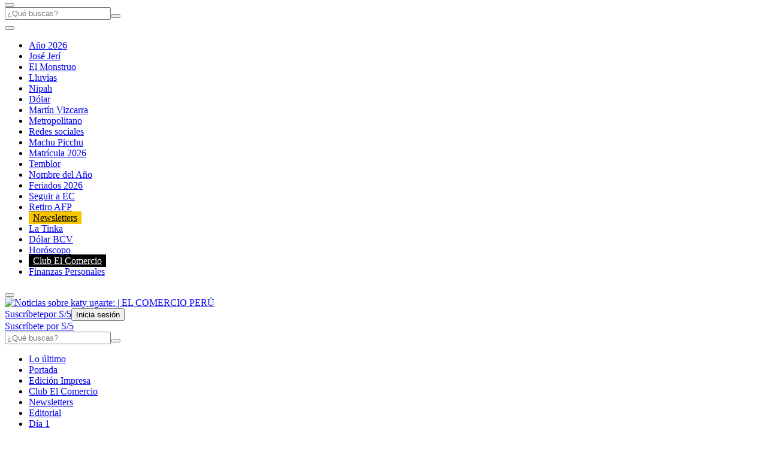

--- FILE ---
content_type: text/html; charset=utf-8
request_url: https://elcomercio.pe/noticias/katy-ugarte/
body_size: 23155
content:
<!DOCTYPE html><html itemscope="" itemType="http://schema.org/WebPage" lang="es"><head><meta charSet="utf-8"/><meta http-equiv="X-UA-Compatible" content="IE=edge"/><meta name="viewport" content="width=device-width, initial-scale=1"/><meta name="lang" content="es"/><meta name="deployment" content="4414"/><meta name="resource-type" content="document"/><meta content="global" name="distribution"/><meta name="robots" content="index, follow, max-image-preview:large"/><meta name="GOOGLEBOT" content="index follow"/><title>Noticias sobre katy ugarte | EL COMERCIO PERÚ</title><link rel="preconnect dns-prefetch" href="//cdnc.elcomercio.pe"/><link rel="preconnect dns-prefetch" href="//cdna.elcomercio.pe"/><link rel="preconnect dns-prefetch" href="//d1r08wok4169a5.cloudfront.net"/><link rel="preconnect dns-prefetch" href="//elcomercio-elcomercio-prod.cdn.arcpublishing.com"/><link rel="preconnect dns-prefetch" href="//s.go-mpulse.net"/><link rel="preconnect dns-prefetch" href="//fonts.gstatic.com"/><link rel="preconnect dns-prefetch" href="//ajax.googleapis.com"/><link rel="preconnect dns-prefetch" href="//fonts.googleapis.com"/><link rel="preconnect dns-prefetch" href="//www.google-analytics.com"/><link rel="preconnect dns-prefetch" href="//www.googletagmanager.com"/><link rel="preconnect dns-prefetch" href="//www.facebook.com"/><link rel="preconnect dns-prefetch" href="//connect.facebook.net"/><link rel="preconnect dns-prefetch" href="//tags.bkrtx.com"/><link rel="preconnect dns-prefetch" href="//sb.scorecardresearch.com"/><link rel="preconnect" href="https://experience.piano.io"/><link rel="preconnect" href="https://cdn.tinypass.com"/><link rel="preconnect dns-prefetch" href="//arc-subs-sdk.s3.amazonaws.com"/><link rel="preconnect dns-prefetch" href="//acdn.adnxs.com"/><link rel="preload" as="font" crossorigin="crossorigin" type="font/woff2" href="https://cdna.elcomercio.pe/resources/dist/elcomercio/fonts/noto-serif-kr-v13-latin-500.woff2"/><link rel="preload" as="font" crossorigin="crossorigin" type="font/woff2" href="https://cdna.elcomercio.pe/resources/dist/elcomercio/fonts/noto-serif-kr-v13-latin-900.woff2"/><link rel="preload" as="font" crossorigin="crossorigin" type="font/woff2" href="https://cdna.elcomercio.pe/resources/dist/elcomercio/fonts/noto-sans-kr-v21-latin-900.woff2"/><script>"undefined"!=typeof window&&(window.requestIdle=window.requestIdleCallback||function(e){var n=Date.now();return setTimeout(function(){e({didTimeout:!1,timeRemaining:function(){return Math.max(0,50-(Date.now()-n))}})},1)},window.addPrefetch=function(e,n,t){var i=document.createElement("link");i.rel=e,i.href=n,t&&(i.as=t),i.crossOrigin="true",document.head.append(i)});</script><link rel="stylesheet" href="https://cdnc.elcomercio.pe/dist/elcomercio/css/landing-v2-home.css?d=4414"/><link rel="shortcut icon" type="image/png" href="https://cdna.elcomercio.pe/resources/dist/elcomercio/images/favicon.png?d=112"/><link rel="apple-touch-icon" href="https://cdna.elcomercio.pe/resources/dist/elcomercio/images/apple-touch-icon.png?d=1"/><link rel="apple-touch-icon" sizes="76x76" href="https://cdna.elcomercio.pe/resources/dist/elcomercio/images/apple-touch-icon-76x76.png?d=1"/><link rel="apple-touch-icon" sizes="120x120" href="https://cdna.elcomercio.pe/resources/dist/elcomercio/images/apple-touch-icon-120x120.png?d=1"/><link rel="apple-touch-icon" sizes="144x144" href="https://cdna.elcomercio.pe/resources/dist/elcomercio/images/apple-touch-icon-144x144.png?d=1"/><link rel="apple-touch-icon" sizes="152x152" href="https://cdna.elcomercio.pe/resources/dist/elcomercio/images/apple-touch-icon-152x152.png?d=1"/><link rel="apple-touch-icon" sizes="180x180" href="https://cdna.elcomercio.pe/resources/dist/elcomercio/images/apple-touch-icon-180x180.png?d=1"/><link rel="canonical" href="https://elcomercio.pe/noticias/katy-ugarte/"/><meta name="theme-color" content="#f7c600"/><meta name="msapplication-TileColor" content="#f7c600"/><meta name="apple-mobile-web-app-title" content="El Comercio Perú"/><meta name="application-name" content="El Comercio Perú"/><script type="application/ld+json">{"@context" : "http://schema.org", "@type" : "Organization", "legalName":"Empresa Editora El Comercio", "name" : "El Comercio Perú", "url" : "https://elcomercio.pe/", "logo": "https://cdna.elcomercio.pe/resources/dist/elcomercio/images/logo-elcomercio.jpg?d=1", "foundingDate":"1839", "founders":[ { "@type":"Person", "name":"Manuel Amunátegui"}, { "@type":"Person", "name":"Alejandro Villota"  } ],  "address":{ "@type":"PostalAddress","streetAddress":"Jr. Santa Rosa #300 Lima 1 Perú","addressLocality":"Lima Cercado","addressRegion":"LIMA",  "postalCode":"15001", "addressCountry":"PE" } }</script><script type="application/ld+json">{"@context":"https://schema.org","@graph":[{"@context":"https://schema.org","@type":"SiteNavigationElement","name":"Opinión","url":"https://elcomercio.pe/opinion/"},{"@context":"https://schema.org","@type":"SiteNavigationElement","name":"Política","url":"https://elcomercio.pe/politica/"},{"@context":"https://schema.org","@type":"SiteNavigationElement","name":"Lima","url":"https://elcomercio.pe/lima/"},{"@context":"https://schema.org","@type":"SiteNavigationElement","name":"Economía","url":"https://elcomercio.pe/economia/"},{"@context":"https://schema.org","@type":"SiteNavigationElement","name":"Mundo","url":"https://elcomercio.pe/mundo/"},{"@context":"https://schema.org","@type":"SiteNavigationElement","name":"Deporte Total","url":"https://elcomercio.pe/deporte-total/"},{"@context":"https://schema.org","@type":"SiteNavigationElement","name":"Perú","url":"https://elcomercio.pe/peru/"},{"@context":"https://schema.org","@type":"SiteNavigationElement","name":"Videos","url":"https://elcomercio.pe/videos/"},{"@context":"https://schema.org","@type":"SiteNavigationElement","name":"Luces","url":"https://elcomercio.pe/luces/"},{"@context":"https://schema.org","@type":"SiteNavigationElement","name":"TV+","url":"https://elcomercio.pe/tvmas/"},{"@context":"https://schema.org","@type":"SiteNavigationElement","name":"Tecnología","url":"https://elcomercio.pe/tecnologia/"},{"@context":"https://schema.org","@type":"SiteNavigationElement","name":"Somos","url":"https://elcomercio.pe/somos/"},{"@context":"https://schema.org","@type":"SiteNavigationElement","name":"Redes Sociales","url":"https://elcomercio.pe/redes-sociales/"},{"@context":"https://schema.org","@type":"SiteNavigationElement","name":"Gastronomía","url":"https://elcomercio.pe/gastronomia/"},{"@context":"https://schema.org","@type":"SiteNavigationElement","name":"Viú","url":"https://elcomercio.pe/viu/"}]}</script><script>var ARC_SITE='elcomercio';</script><script type="application/ld+json">{
  "@context": "http://schema.org",
  "@type": "NewsMediaOrganization",
  "name": "El Comercio Perú",
  "url": "https://elcomercio.pe",
  "ethicsPolicy": "https://elcomercio.pe/buenas-practicas/#politica-etica",
  "masthead": "https://elcomercio.pe/buenas-practicas/#equipo-editorial-principal4",
  "missionCoveragePrioritiesPolicy": "https://elcomercio.pe/buenas-practicas/#mision",
  "diversityPolicy": "https://elcomercio.pe/buenas-practicas/#declaracion-de-diversidad-de-pareceres",
  "correctionsPolicy": "https://elcomercio.pe/buenas-practicas/#politica-de-correcciones-y-practicas",
  "verificationFactCheckingPolicy": "https://elcomercio.pe/buenas-practicas/#verificacion-estandares-de-corroboracion",
  "unnamedSourcesPolicy": "https://elcomercio.pe/buenas-practicas/#fuentes-anonimas",
  "actionableFeedbackPolicy": "https://elcomercio.pe/buenas-practicas/#retroalimentacion-factible",
  "ownershipFundingInfo": "https://elcomercio.pe/buenas-practicas/#fecha-de-fundacion-y-estructura-de-la-propiedad",
  "diversityStaffingReport": "https://elcomercio.pe/buenas-practicas/#informe-de-diversidad-de-empleados",
  "noBylinesPolicy": "https://elcomercio.pe/autor/redaccion-ec/",
  "contactPoint": [{
    "@type": "ContactPoint",
    "contactType": "Contacto",
    "email": "contacto@elcomercio.pe",
    "url": "https://elcomercio.pe/buenas-practicas/#informacion-de-la-sala-de-prensa"
  }],
    "sameAs": ["https://www.facebook.com/elcomercio.pe","https://twitter.com/elcomercio_peru","https://www.instagram.com/elcomercio/","https://www.youtube.com/@DiarioElComercio","https://www.tiktok.com/@elcomerciope?lang=es","https://www.linkedin.com/company/el-comercio/"]
}</script><meta name="description" lang="es" content="Últimas noticias, fotos, y videos de katy ugarte las encuentras en Elcomercio.pe"/><meta name="keywords" lang="es" content="katy ugarte, noticias de katy ugarte, información de katy ugarte"/><meta name="twitter:card" content="summary"/><meta name="twitter:site" content="elcomercio_peru"/><meta name="twitter:title" content="Noticias sobre katy ugarte | EL COMERCIO PERÚ"/><meta name="twitter:image" content="https://cdna.elcomercio.pe/resources/dist/elcomercio/images/logo_twitter.jpg?d=1"/><meta name="twitter:description" content="Últimas noticias, fotos, y videos de katy ugarte las encuentras en Elcomercio.pe"/><meta property="og:site_name" content="El Comercio Perú"/><meta property="og:locale" content="es_PE"/><meta property="fb:app_id" content="1667917060088448"/><meta property="og:title" content="Noticias sobre katy ugarte | EL COMERCIO PERÚ"/><meta property="og:description" content="Últimas noticias, fotos, y videos de katy ugarte las encuentras en Elcomercio.pe"/><meta property="og:image" content="https://cdna.elcomercio.pe/resources/dist/elcomercio/images/logo_fb.jpg?d=1"/><meta property="og:image:secure_url" content="https://cdna.elcomercio.pe/resources/dist/elcomercio/images/logo_fb.jpg?d=1"/><meta property="og:url" content="https://elcomercio.pe/noticias/katy-ugarte/"/><meta property="og:type" content="website"/><link rel="next" href="https://elcomercio.pe/noticias/katy-ugarte/2/"/><script type="application/ld+json">{"@context":"https://schema.org","@type":"BreadcrumbList","itemListElement":[{"@type":"ListItem","position":1,"name":"El Comercio Perú","item":{"@type":"Thing","@id":"https://elcomercio.pe/"}},{"@type":"ListItem","position":2,"name":"Katy Ugarte","item":{"@type":"Thing","@id":"https://elcomercio.pe/noticias/katy-ugarte/"}}]}</script><script>window.addEventListener("DOMContentLoaded", function() {
  document.cookie = "__adblocker=; expires=Thu, 01 Jan 1970 00:00:00 GMT; path=/";
  var setNptTechAdblockerCookie = function(adblocker) {      var d = new Date();      d.setTime(d.getTime() + 60 * 5 * 1000);      document.cookie = "__adblocker=" + (adblocker ? "true" : "false") + "; expires=" + d.toUTCString() + "; path=/";  };
  var script = document.createElement("script");  script.setAttribute("defer", true);  script.setAttribute("src", "//www.npttech.com/advertising.js");  script.setAttribute("onerror", "setNptTechAdblockerCookie(true);");  document.getElementsByTagName("head")[0].appendChild(script); });</script><script>window.addEventListener("DOMContentLoaded", function() { 
  tp = window.tp || [];
  tp.push(["setUsePianoIdUserProvider", true ]);tp.push(["setZone", "web"]);
  tp.push(["setContentSection", "noticias"]);tp.push(["setContentCreated", "2026-01-28T19:53:52-05:00"]);tp.push(["init", function enableGA() {tp.enableGACrossDomainLinking();}]);tp.push(["init", function pianoInit() {
    const config = { displayMode: 'modal', confirmation: 'none' };
    tp.pianoId.init(config);}]);}); </script><meta name="cXenseParse:pageclass" content="frontpage"/><script>window.addEventListener("DOMContentLoaded", function() { tp = window.tp || []; "use strict";var ARC_SITE="elcomercio",ARC_ENV="prod",END_POINT="https://afv5trdj4i.execute-api.us-east-1.amazonaws.com/prod/userprofile/public/v2/newsletter/events";function subscribeToNewsletter(e){var n=e.uuid,t=e.email,r=e.firstName,a=e.lastName,o=e.token,e=e.preferences;return fetch("".concat(END_POINT,"?v=").concat((new Date).getTime()),{method:"POST",cache:"no-cache",body:JSON.stringify({type:"newsletter",eventName:"build_preference",uuid:n,email:t,attributes:{preferences:e,first_name:r,last_name:a},brand:ARC_SITE}),headers:{"Content-Type":"application/json",Authorization:"Bearer ".concat(o," ").concat(ARC_SITE)}}).then(function(e){return e.json()})}tp.push(["addHandler","registrationSuccess",function(e){"sandbox"===ARC_ENV&&window.console.log("%c registrationSuccess","color:green; font-size:12px",e),e.token&&e.user?subscribeToNewsletter({uuid:e.user.sub,email:e.user.email,token:e.token,firstName:e.user.given_name||"",lastName:e.user.family_name||"",preferences:["general"]}):window.console.error("No se ha encontrado el token o el usuario: ",e)}]); });</script><script type="text/javascript">var type_space = 'port4'; var site = 'eco'; var type_template = 'portada'; var section = 'noticias'; var subsection = 'katyugarte'; var path_name = '/noticias/katy-ugarte/';  ;  
    </script><script>(function(w,d,s,l,i){w[l]=w[l]||[]
    w[l].push({'gtm.start':new Date().getTime(),event:'gtm.js',}); var f=d.getElementsByTagName(s)[0],j=d.createElement(s),dl=l!='dataLayer'?'&l='+l:''; j.async=!0;    j.src='https://www.googletagmanager.com/gtm.js?id='+i+dl; f.parentNode.insertBefore(j,f)})(window,document,'script','dataLayer','GTM-PFFL5R9')</script><script>	!function(){"use strict";function e(e){var t=!(arguments.length>1&&void 0!==arguments[1])||arguments[1],c=document.createElement("script");c.src=e,t?c.type="module":(c.async=!0,c.type="text/javascript",c.setAttribute("nomodule",""));var n=document.getElementsByTagName("script")[0];n.parentNode.insertBefore(c,n)}!function(t,c){!function(t,c,n){var a,o,r;n.accountId=c,null!==(a=t.marfeel)&&void 0!==a||(t.marfeel={}),null!==(o=(r=t.marfeel).cmd)&&void 0!==o||(r.cmd=[]),t.marfeel.config=n;var i="https://sdk.mrf.io/statics";e("".concat(i,"/marfeel-sdk.js?id=").concat(c),!0),e("".concat(i,"/marfeel-sdk.es5.js?id=").concat(c),!1)}(t,c,arguments.length>2&&void 0!==arguments[2]?arguments[2]:{})}(window,2749,{} /* Config */)}();</script><script defer="" src="https://d2dvq461rdwooi.cloudfront.net/elcomercio/interna/spaces.js?v=2026-01-29" id="spacesjs"></script><script async="" src="https://securepubads.g.doubleclick.net/tag/js/gpt.js"></script><script defer="" src="https://d1r08wok4169a5.cloudfront.net/gpt-ad/elcomercio/section-home/public/js/main.min.js?v=2026-01-29" id="mainmin"></script><script type="text/javascript">window.dataLayer=window.dataLayer||[],window.dataLayer.push({seccion:"noticias",subseccion:"katy-ugarte"});</script>
<script>(window.BOOMR_mq=window.BOOMR_mq||[]).push(["addVar",{"rua.upush":"false","rua.cpush":"false","rua.upre":"false","rua.cpre":"false","rua.uprl":"false","rua.cprl":"false","rua.cprf":"false","rua.trans":"","rua.cook":"false","rua.ims":"false","rua.ufprl":"false","rua.cfprl":"false","rua.isuxp":"false","rua.texp":"norulematch","rua.ceh":"false","rua.ueh":"false","rua.ieh.st":"0"}]);</script>
                              <script>!function(e){var n="https://s.go-mpulse.net/boomerang/";if("False"=="True")e.BOOMR_config=e.BOOMR_config||{},e.BOOMR_config.PageParams=e.BOOMR_config.PageParams||{},e.BOOMR_config.PageParams.pci=!0,n="https://s2.go-mpulse.net/boomerang/";if(window.BOOMR_API_key="DKVVE-VBC65-XAQWT-VGRT2-VG8CU",function(){function e(){if(!o){var e=document.createElement("script");e.id="boomr-scr-as",e.src=window.BOOMR.url,e.async=!0,i.parentNode.appendChild(e),o=!0}}function t(e){o=!0;var n,t,a,r,d=document,O=window;if(window.BOOMR.snippetMethod=e?"if":"i",t=function(e,n){var t=d.createElement("script");t.id=n||"boomr-if-as",t.src=window.BOOMR.url,BOOMR_lstart=(new Date).getTime(),e=e||d.body,e.appendChild(t)},!window.addEventListener&&window.attachEvent&&navigator.userAgent.match(/MSIE [67]\./))return window.BOOMR.snippetMethod="s",void t(i.parentNode,"boomr-async");a=document.createElement("IFRAME"),a.src="about:blank",a.title="",a.role="presentation",a.loading="eager",r=(a.frameElement||a).style,r.width=0,r.height=0,r.border=0,r.display="none",i.parentNode.appendChild(a);try{O=a.contentWindow,d=O.document.open()}catch(_){n=document.domain,a.src="javascript:var d=document.open();d.domain='"+n+"';void(0);",O=a.contentWindow,d=O.document.open()}if(n)d._boomrl=function(){this.domain=n,t()},d.write("<bo"+"dy onload='document._boomrl();'>");else if(O._boomrl=function(){t()},O.addEventListener)O.addEventListener("load",O._boomrl,!1);else if(O.attachEvent)O.attachEvent("onload",O._boomrl);d.close()}function a(e){window.BOOMR_onload=e&&e.timeStamp||(new Date).getTime()}if(!window.BOOMR||!window.BOOMR.version&&!window.BOOMR.snippetExecuted){window.BOOMR=window.BOOMR||{},window.BOOMR.snippetStart=(new Date).getTime(),window.BOOMR.snippetExecuted=!0,window.BOOMR.snippetVersion=12,window.BOOMR.url=n+"DKVVE-VBC65-XAQWT-VGRT2-VG8CU";var i=document.currentScript||document.getElementsByTagName("script")[0],o=!1,r=document.createElement("link");if(r.relList&&"function"==typeof r.relList.supports&&r.relList.supports("preload")&&"as"in r)window.BOOMR.snippetMethod="p",r.href=window.BOOMR.url,r.rel="preload",r.as="script",r.addEventListener("load",e),r.addEventListener("error",function(){t(!0)}),setTimeout(function(){if(!o)t(!0)},3e3),BOOMR_lstart=(new Date).getTime(),i.parentNode.appendChild(r);else t(!1);if(window.addEventListener)window.addEventListener("load",a,!1);else if(window.attachEvent)window.attachEvent("onload",a)}}(),"".length>0)if(e&&"performance"in e&&e.performance&&"function"==typeof e.performance.setResourceTimingBufferSize)e.performance.setResourceTimingBufferSize();!function(){if(BOOMR=e.BOOMR||{},BOOMR.plugins=BOOMR.plugins||{},!BOOMR.plugins.AK){var n=""=="true"?1:0,t="",a="aoi2naf6mkqfe2l2v6pq-f-febd9518a-clientnsv4-s.akamaihd.net",i="false"=="true"?2:1,o={"ak.v":"39","ak.cp":"838536","ak.ai":parseInt("534188",10),"ak.ol":"0","ak.cr":97,"ak.ipv":4,"ak.proto":"h2","ak.rid":"12765e02","ak.r":49456,"ak.a2":n,"ak.m":"","ak.n":"ff","ak.bpcip":"3.145.166.0","ak.cport":37094,"ak.gh":"190.98.160.78","ak.quicv":"","ak.tlsv":"tls1.3","ak.0rtt":"","ak.0rtt.ed":"","ak.csrc":"-","ak.acc":"","ak.t":"1769648031","ak.ak":"hOBiQwZUYzCg5VSAfCLimQ==E0/[base64]/h/MHm3b8nTyuxAbjmH2H4caG6jkea9/MNHuoEBJ0mfV1sjQ23HXJd0I6viRU7E1R8mQPZw/QqtNlmWWh/xS8hSBsZZb4zCQVGP4Dd3SWdKjvr1Nmxt+2zpPpkL8mc19MLdvTBX3cObcEyInXvxdXmRbUWderWYrDTuuhTn5iM+pvFQ=","ak.pv":"141","ak.dpoabenc":"","ak.tf":i};if(""!==t)o["ak.ruds"]=t;var r={i:!1,av:function(n){var t="http.initiator";if(n&&(!n[t]||"spa_hard"===n[t]))o["ak.feo"]=void 0!==e.aFeoApplied?1:0,BOOMR.addVar(o)},rv:function(){var e=["ak.bpcip","ak.cport","ak.cr","ak.csrc","ak.gh","ak.ipv","ak.m","ak.n","ak.ol","ak.proto","ak.quicv","ak.tlsv","ak.0rtt","ak.0rtt.ed","ak.r","ak.acc","ak.t","ak.tf"];BOOMR.removeVar(e)}};BOOMR.plugins.AK={akVars:o,akDNSPreFetchDomain:a,init:function(){if(!r.i){var e=BOOMR.subscribe;e("before_beacon",r.av,null,null),e("onbeacon",r.rv,null,null),r.i=!0}return this},is_complete:function(){return!0}}}}()}(window);</script></head><body class=" false " tpl="" itemscope="" itemType="http://schema.org/WebPage"><noscript><iframe title="Google Tag Manager - No Script" src="https://www.googletagmanager.com/ns.html?id=GTM-PFFL5R9" height="0" width="0" style="display:none;visibility:hidden"></iframe></noscript><div id="fusion-app" role="application"><div id="gpt_cover" class="cover1"></div><style>.content_gpt_top_ads, .nav-d__menu { z-index:9 }</style><div class="content_gpt_top_ads"><div id="gpt_top"></div></div><div class="flex flex-col w-full"><div id="fusion-static-enter:f0f57hrLv6wH7kX" style="display:none" data-fusion-component="f0f57hrLv6wH7kX"></div><div id="nav-wm-container" class="nav-d__main-scroll"><nav class="nav-d "><div class="nav-d__wrap"><div class="nav-d__left-c "><button class="nav-d__menu-b" aria-label="Menu" type="button"><i class="nav-d__sprite nav-d__bg-svgto_hamburger_menu_gray nav-d__menu-icon"></i></button><div class="nav-d__search-c"><form action="" id="nav-d__form-search"><input class="nav-d__search-i" type="text" placeholder="¿Qué buscas?"/><button class="nav-d__search-b" aria-label="Enviar" type="submit"><i class="nav-d__sprite nav-d__bg-svgto_search_dark"></i></button></form></div></div><button aria-label="Deslizar temas del día a la izquierda" type="button" class="nav-d__button left disabled"><i class="icon nav-d__button__bg-svgto_slider_left_yellow"></i></button><ul class="nav-d__list"><li class="nav-d__item"><a href="https://elcomercio.pe/respuestas/tramites/nombre-oficial-del-ano-2026-en-el-peru-asi-lo-denomino-el-gobierno-tdpe-noticia/" aria-label="link-nav-item" style="display:inline;align-items:initial">Año 2026</a></li><li class="nav-d__item"><a href="https://elcomercio.pe/politica/gobierno/encuesta-datum-internacional-aprobacion-de-jeri-cae-al-41-y-queda-por-debajo-de-su-desaprobacion-por-primera-vez-tlc-nota-noticia/" aria-label="link-nav-item" style="display:inline;align-items:initial">José Jerí</a></li><li class="nav-d__item"><a href="https://elcomercio.pe/lima/policiales/el-monstruo-extraditado-al-peru-en-vivo-hoy-ultimas-noticias-y-detalles-del-traslado-de-erick-moreno-desde-paraguay-este-28-enero-pnp-lbposting-noticia/" aria-label="link-nav-item" style="display:inline;align-items:initial">El Monstruo</a></li><li class="nav-d__item"><a href="https://elcomercio.pe/peru/lluvias-en-peru-en-vivo-alertas-del-senamhi-y-cuales-son-las-regiones-afectadas-por-precipitaciones-y-huaicos-lbposting-noticia/" aria-label="link-nav-item" style="display:inline;align-items:initial">Lluvias</a></li><li class="nav-d__item"><a href="https://elcomercio.pe/mundo/asia/virus-nipah-india-emite-una-alerta-por-un-nuevo-brote-con-casi-200-confinados-oms-subarna-goswami-ultimas-noticia/" aria-label="link-nav-item" style="display:inline;align-items:initial">Nipah</a></li><li class="nav-d__item"><a href="https://elcomercio.pe/economia/mercados/precio-del-dolar-en-peru-2026-a-cuanto-esta-el-dolar-este-miercoles-28-de-enero-tipo-de-cambio-segun-bcrp-tasa-cotizacion-compra-y-venta-segun-bcrp-dolares-a-soles-sbs-ocona-lbposting-noticia/" aria-label="link-nav-item" style="display:inline;align-items:initial">Dólar</a></li><li class="nav-d__item"><a href="https://elcomercio.pe/politica/martin-vizcarra-pj-rechaza-pedido-para-que-cumpla-sentencia-en-libertad-mientras-se-resuelve-su-apelacion-noticia/" aria-label="link-nav-item" style="display:inline;align-items:initial">Martín Vizcarra</a></li><li class="nav-d__item"><a href="https://elcomercio.pe/lima/transporte/metropolitano-bus-choca-contra-base-de-puente-en-la-avenida-mexico-utlimas-noticia/" aria-label="link-nav-item" style="display:inline;align-items:initial">Metropolitano</a></li><li class="nav-d__item"><a href="https://elcomercio.pe/tecnologia/actualidad/francia-sigue-a-australia-prohibicion-de-las-redes-sociales-a-menores-de-15-anos-cumple-importante-paso-telecomunicaciones-noticia/" aria-label="link-nav-item" style="display:inline;align-items:initial">Redes sociales</a></li><li class="nav-d__item"><a href="https://elcomercio.pe/peru/cusco/cusco-camino-inca-hacia-machu-picchu-sera-clausurado-todo-febrero-por-mantenimiento-ultimas-noticia/" aria-label="link-nav-item" style="display:inline;align-items:initial">Machu Picchu</a></li><li class="nav-d__item"><a href="https://elcomercio.pe/respuestas/tramites/atencion-padres-matricula-digital-2026-el-paso-que-debes-seguir-desde-tu-celular-hoy-para-no-perder-vacante-en-colegios-del-minedu-tdpe-noticia/" aria-label="link-nav-item" style="display:inline;align-items:initial">Matrícula 2026</a></li><li class="nav-d__item"><a href="https://elcomercio.pe/peru/ultimo-temblor-en-peru-hoy-via-igp-hora-exacta-lugar-y-magnitud-del-sismo-censis-reportes-tdpe-noticia/" aria-label="link-nav-item" style="display:inline;align-items:initial">Temblor</a></li><li class="nav-d__item"><a href="https://elcomercio.pe/respuestas/tramites/cual-es-el-nombre-del-ano-2026-en-peru-segun-denominacion-oficial-tdpe-noticia/" aria-label="link-nav-item" style="display:inline;align-items:initial">Nombre del Año</a></li><li class="nav-d__item"><a href="https://elcomercio.pe/respuestas/trends/todos-los-feriados-2026-en-peru-que-dia-se-celebra-el-proximo-feriado-nacional-feriados-enero-2026-tdpe-noticia/" aria-label="link-nav-item" style="display:inline;align-items:initial">Feriados 2026</a></li><li class="nav-d__item"><a href="https://elcomercio.pe/tecnologia/actualidad/asi-puedes-configurar-google-discover-para-seguir-a-el-comercio-y-recibir-nuestras-noticias-en-tu-celular-noticia/" aria-label="link-nav-item" style="display:inline;align-items:initial">Seguir a EC</a></li><li class="nav-d__item"><a href="https://elcomercio.pe/respuestas/como/afp-retiro-via-link-consulta-con-dni-hasta-cuando-podras-retirar-tus-fondos-links-afp-integra-prima-profuturo-habitat-tdpe-noticia/" aria-label="link-nav-item" style="display:inline;align-items:initial">Retiro AFP</a></li><li class="nav-d__item"><a href="https://elcomercio.pe/newsletters" aria-label="link-nav-item" style="background-color:#F7C600;color:#000000;padding:2px 7px;display:inline;align-items:initial">Newsletters </a></li><li class="nav-d__item"><a href="https://elcomercio.pe/respuestas/loterias/resultados-de-la-tinka-hoy-16-de-noviembre-en-vivo-ultimo-sorteo-del-domingo-numeros-y-jugada-ganadora-pozo-millonario-resultado-si-o-si-boliyapa-intralot-lbposting-noticia/" aria-label="link-nav-item" style="display:inline;align-items:initial">La Tinka</a></li><li class="nav-d__item"><a href="https://elcomercio.pe/respuestas/venezuela/asi-se-cotiza-el-dolar-bcv-hoy-en-venezuela-tasa-oficial-y-tipo-de-cambio-segun-el-banco-central-bitcoin-tdpe-noticia/" aria-label="link-nav-item" style="display:inline;align-items:initial">Dólar BCV</a></li><li class="nav-d__item"><a href="https://elcomercio.pe/luces/vida-social/horoscopo-de-hoy-27-de-enero-estas-son-las-predicciones-mas-precisas-para-tu-signo-noticia/" aria-label="link-nav-item" style="display:inline;align-items:initial">Horóscopo</a></li><li class="nav-d__item"><a href="https://clubelcomercio.pe/" aria-label="link-nav-item" style="background-color:#000000;color:#FFFFFF;padding:2px 7px;display:inline;align-items:initial">Club El Comercio </a></li><li class="nav-d__item"><a href="/economia/personal/" aria-label="link-nav-item" style="display:inline;align-items:initial">Finanzas Personales</a></li></ul><button aria-label="Deslizar temas del día a la derecha" type="button" class="nav-d__button right disabled"><i class="icon nav-d__button__bg-svgto_slider_right_yellow"></i></button><div class="nav-d__wrap-img"><a href="/"><img class="nav-d__img" src="https://cdna.elcomercio.pe/resources/dist/elcomercio/images/logo.png?d=1" alt="Noticias sobre katy ugarte:  | EL COMERCIO PERÚ" title="Noticias sobre katy ugarte:  | EL COMERCIO PERÚ"/></a></div><a class="nav-d__sub" href="/suscripciones/?ref=btn-suscribete-elcomercio&amp;loc=">Suscríbete<span>por S/<!-- -->5</span></a><button aria-label="Iniciar Sesión / Mi perfil" id="signwall-nav-btn" data-piano-id="signwall-button" class="nav-d__sign" type="button" style="position:relative"><i class="nav-d__sprite nav-d__bg-svgto_user" id="nav-user-image"></i><span id="signwall-nav-user" class="nav-d__sign-t">Inicia sesión</span></button><script>"use strict";document.addEventListener("DOMContentLoaded",(function(){setTimeout((function(){var t=document.getElementById("signwall-nav-btn"),e=document.getElementById("signwall-nav-user"),n="";window.tp=window.tp||[],window.tp.push(["init",function(){t&&(t.setAttribute("data-piano-id","signwall-button"),e&&(n=e.textContent||""),tp.pianoId.init({loggedIn:function(){!function(){var n,i=(null===(n=window.tp.pianoId)||void 0===n?void 0:n.getUser())||{},d=i.firstName,o=void 0===d?"":d,l=i.lastName,s=void 0===l?"":l;if(t&&e)if(t.classList.add("signed"),o||s){var u=(o+" "+s).replace(/null|undefined/gi,"").replace(/\s{2,}/g," ").trim(),a=Number("15");e.innerHTML=u.length>=a?u.slice(0,a)+"...":u}else e.innerHTML="Mi Perfil"}()},loggedOut:function(){t.classList.remove("signed"),e.innerHTML=n||"Iniciar"}}))}])}),150)}));</script></div></nav><div class="nav-d__menu"><div class="nav-d__menu-blur"></div><div class="nav-d__menu-cont"><div class="nav-d__menu-cont-w"><a href="/suscripciones/?ref=btn-suscribete-elcomercio&amp;loc=" class="nav-d__btn-subscribe" role="button" aria-hidden="true"> Suscríbete por S/5</a><form class="nav-d__menu-f" action=""><input type="text" class="nav-d__menu-i " placeholder="¿Qué buscas?"/><button type="submit" aria-label="Enviar" class="nav-d__menu-sb"><i class="nav-d__sprite nav-d__bg-svgto_search_dark"></i></button></form><script>"use strict";requestIdle(()=>{const e=document.querySelector(".nav-d__menu-f"),n=document.querySelector(".nav-d__menu-i");e.addEventListener("submit",e=>{const t=encodeURIComponent(n.value).replace(/%20/g,"+");window.location.href=`/buscar/${t}/todas/descendiente/?query=${t}`,e.preventDefault()})});</script><ul><li class="nav-d__menu-item"><a class="nav-d__menu-link" href="/ultimas-noticias/" aria-label="link-nav-menu">Lo último</a></li><li class="nav-d__menu-item"><a class="nav-d__menu-link" href="https://elcomercio.pe/" aria-label="link-nav-menu">Portada</a></li><li class="nav-d__menu-item"><a class="nav-d__menu-link" href="http://peruquiosco.pe/" aria-label="link-nav-menu">Edición Impresa</a></li><li class="nav-d__menu-item"><a class="nav-d__menu-link" href="https://clubelcomercio.pe/" aria-label="link-nav-menu">Club El Comercio</a></li><li class="nav-d__menu-item"><a class="nav-d__menu-link" href="https://elcomercio.pe/newsletters/" aria-label="link-nav-menu">Newsletters</a></li><li class="nav-d__menu-item"><a class="nav-d__menu-link" href="/opinion/editorial/" aria-label="link-nav-menu">Editorial</a></li><li class="nav-d__menu-item"><a class="nav-d__menu-link" href="/economia/dia-1/" aria-label="link-nav-menu">Día 1</a></li><li class="nav-d__menu-item"><a class="nav-d__menu-link" href="/audiencias-vecinales/" aria-label="link-nav-menu">Audiencias Vecinales</a></li><li class="nav-d__menu-item"><a class="nav-d__menu-link" href="/corresponsales-escolares/" aria-label="link-nav-menu">Corresponsales escolares</a></li><li class="nav-d__menu-item"><a class="nav-d__menu-link" href="/podcast/" aria-label="link-nav-menu">Podcast</a></li><li class="nav-d__menu-item"><a class="nav-d__menu-link" href="https://elcomercio.pe/juegos/" aria-label="link-nav-menu">Juegos</a></li><li class="nav-d__menu-item"><a class="nav-d__menu-link" href="https://elcomercio.pe/opinion" aria-label="link-nav-menu">Columnistas</a></li><li class="nav-d__menu-item"><a class="nav-d__menu-link" href="/provecho/" aria-label="link-nav-menu">Provecho</a></li><li class="nav-d__menu-item"><a class="nav-d__menu-link" href="/saltar-intro/" aria-label="link-nav-menu">Saltar intro</a></li><li class="nav-d__menu-item"><a class="nav-d__menu-link" href="/politica/" aria-label="link-nav-menu">Política</a></li><li class="nav-d__menu-item"><a class="nav-d__menu-link" href="/economia/" aria-label="link-nav-menu">Economía</a></li><li class="nav-d__menu-item"><a class="nav-d__menu-link" href="/ecdata/" aria-label="link-nav-menu">ECData</a></li><li class="nav-d__menu-item"><a class="nav-d__menu-link" href="/lima/" aria-label="link-nav-menu">Lima</a></li><li class="nav-d__menu-item"><a class="nav-d__menu-link" href="/peru/" aria-label="link-nav-menu">Perú</a></li><li class="nav-d__menu-item"><a class="nav-d__menu-link" href="/mundo/" aria-label="link-nav-menu">Mundo</a></li><li class="nav-d__menu-item"><a class="nav-d__menu-link" href="/deporte-total/" aria-label="link-nav-menu">DT</a></li><li class="nav-d__menu-item"><a class="nav-d__menu-link" href="/luces/" aria-label="link-nav-menu">Luces</a></li><li class="nav-d__menu-item"><a class="nav-d__menu-link" href="/tvmas/" aria-label="link-nav-menu">TV+</a></li><li class="nav-d__menu-item"><a class="nav-d__menu-link" href="/tecnologia/" aria-label="link-nav-menu">Tecnología y ciencias</a></li><li class="nav-d__menu-item"><a class="nav-d__menu-link" href="/somos/" aria-label="link-nav-menu">Somos</a></li><li class="nav-d__menu-item"><a class="nav-d__menu-link" href="/bienestar/" aria-label="link-nav-menu">Bienestar</a></li><li class="nav-d__menu-item"><a class="nav-d__menu-link" href="/hogar-familia/" aria-label="link-nav-menu">Hogar y Familia</a></li><li class="nav-d__menu-item"><a class="nav-d__menu-link" href="/respuestas/" aria-label="link-nav-menu">Respuestas</a></li><li class="nav-d__menu-item"><a class="nav-d__menu-link" href="/mag/" aria-label="link-nav-menu">Mag</a></li><li class="nav-d__menu-item"><a class="nav-d__menu-link" href="/viu/" aria-label="link-nav-menu">Viù</a></li><li class="nav-d__menu-item"><a class="nav-d__menu-link" href="/vamos/" aria-label="link-nav-menu">Vamos</a></li><li class="nav-d__menu-item"><a class="nav-d__menu-link" href="/ruedas-tuercas/" aria-label="link-nav-menu">Ruedas y Tuercas</a></li><li class="nav-d__menu-item"><a class="nav-d__menu-link" href="/casa-y-mas/" aria-label="link-nav-menu">Casa y Más</a></li><li class="nav-d__menu-item"><a class="nav-d__menu-link" href="/eldominical/" aria-label="link-nav-menu">El Dominical</a></li><li class="nav-d__menu-item"><a class="nav-d__menu-link" href="https://elcomercio.pe/noticias/horoscopo/" aria-label="link-nav-menu">Horóscopo</a></li><li class="nav-d__menu-item"><a class="nav-d__menu-link" href="/desde-la-redaccion/" aria-label="link-nav-menu">Desde la redacción</a></li><li class="nav-d__menu-item"><a class="nav-d__menu-link" href="/videos/" aria-label="link-nav-menu">Videos</a></li><li class="nav-d__menu-item"><a class="nav-d__menu-link" href="/archivo-elcomercio/" aria-label="link-nav-menu">Archivo El Comercio</a></li><li class="nav-d__menu-item"><a class="nav-d__menu-link" href="/publirreportaje/" aria-label="link-nav-menu">Notas contratadas</a></li><li class="nav-d__menu-item"><a class="nav-d__menu-link" href="/blogs/" aria-label="link-nav-menu">Blogs</a></li><li class="nav-d__menu-item"><a class="nav-d__menu-link" href="/colecciones-el-comercio/" aria-label="link-nav-menu">Colecciones El Comercio</a></li></ul><ul class="nav-d__menu-legal"><li><a itemProp="url" href="/" class="nav-d__menu-legal-l c-domain">elcomercio.pe</a></li><li><a itemProp="url" href="/terminos-y-condiciones/" class="nav-d__menu-legal-l">términos y condiciones de uso</a></li><li><a itemProp="url" href="/oficinas-concesionarias/" class="nav-d__menu-legal-l">oficinas concesionarias</a></li><li><a itemProp="url" href="/principios-rectores/" class="nav-d__menu-legal-l">principios rectores</a></li><li><a itemProp="url" href="/buenas-practicas/" class="nav-d__menu-legal-l">buenas prácticas</a></li><li><a itemProp="url" href="/politicas-privacidad/" class="nav-d__menu-legal-l">políticas de privacidad</a></li><li><a itemProp="url" href="/politica-integrada-de-gestion/" class="nav-d__menu-legal-l">política integrada de gestión</a></li><li><a itemProp="url" href="/procedimiento-arco/" class="nav-d__menu-legal-l">derechos arco</a></li><li><a itemProp="url" href="/politica-de-cookies/" class="nav-d__menu-legal-l">política de cookies</a></li></ul></div></div></div><script>"use strict";requestIdle(()=>{const e=document.querySelector(".nav-d__menu-b"),t=document.querySelector(".nav-d__menu"),c=document.querySelector(".nav-d__menu-blur");e.addEventListener("click",()=>{t.classList.toggle("active"),document.body.classList.toggle("oflow-h")}),c.addEventListener("click",()=>{t.classList.remove("active"),document.body.classList.remove("oflow-h")})});"use strict";document.addEventListener("DOMContentLoaded",()=>{requestIdle(()=>{const e=document.querySelector(".nav-d__main-scroll"),n=document.getElementById("h-basic-pointer");function s(){e.classList.add("scrolled")}function o(){e.classList.remove("scrolled")}if("IntersectionObserver"in window){new IntersectionObserver(function(e){e.forEach(e=>{e.isIntersecting?o():s()})}).observe(n)}else window.addEventListener("scroll",()=>{const{body:n={},documentElement:t={}}=document,{scrollTop:c=0}=n,{scrollTop:l=0}=t,d=c||l;d>60&&!e.className.includes("scrolled")?s():d<=60&&e.className.includes("scrolled")&&o()})})});"use strict";requestIdle(()=>{const e=document.getElementById("nav-d__form-search"),t=document.querySelector(".nav-d__search-i");e.addEventListener("submit",e=>{if(t.classList.contains("active")&&t.value){const e=encodeURIComponent(t.value).replace(/%20/g,"+");window.location.href=`/buscar/${e}/todas/descendiente/?query=${e}`}t.classList.toggle("active"),e.preventDefault()})});
            </script></div><script>"use strict";setTimeout(function(){requestIdle(function(){var t=document.getElementsByClassName("nav-d__button"),e=document.getElementsByClassName("nav-d__list")[0],l=function(t,e,l,s,i){var a=0,c=t,r=setInterval(function(){"left"===e?c.scrollLeft-=i:c.scrollLeft+=i,(a+=i)>=s&&window.clearInterval(r)},l)},s=function(t){if(window){var s=void 0===document.body.style["scroll-behavior"];e&&("left"===t?s?l(e,"left",25,100,20):e.scrollLeft-=100:s?l(e,"right",25,100,25):e.scrollLeft+=100)}};window&&e&&t&&e.scrollWidth>e.clientWidth&&t[1].classList.remove("disabled"),t[0].addEventListener("click",function(){s("left")}),t[1].addEventListener("click",function(){s("right")}),e.addEventListener("scroll",function(e){var l;l=e,window&&(0===l.target.scrollLeft?t[0].classList.add("disabled"):t[0].classList.remove("disabled"),l.target.scrollWidth-l.target.offsetWidth<=l.target.scrollLeft?t[1].classList.add("disabled"):t[1].classList.remove("disabled"))})})},1e3);</script><script>window.addEventListener("load",function(){let e="elcomercio",s=0;function t(){let s=document.querySelector(".signed"),t=document.querySelector("#nav-user-image");s&&t&&(t.removeAttribute("src"),t.classList.remove("nav-d__bg-svgto_user"),"elcomercio"!==e||t.classList.contains("nav-d__bg-svgto_user_signed_ec")||t.classList.add("nav-d__bg-svgto_user_signed_ec"),"gestion"!==e||t.classList.contains("nav-d__bg-svgto_user_signed_g")||t.classList.add("nav-d__bg-svgto_user_signed_g"))}let n=new MutationObserver(()=>{s<2?(t(),s++):n.disconnect()});n.observe(document.body,{childList:!0,subtree:!0});let d=0,i=setInterval(()=>{d<2?(t(),d++,document.querySelector(".signed")&&clearInterval(i)):clearInterval(i)},800);document.addEventListener("DOMContentLoaded",()=>{t()})});</script><div id="h-basic-pointer"></div><script>"use strict";(()=>{let e=document.getElementById("nav-wm-container");"undefined"!=typeof window&&window.ReactNativeWebView&&e.remove()})();</script><div id="fusion-static-exit:f0f57hrLv6wH7kX" style="display:none" data-fusion-component="f0f57hrLv6wH7kX"></div><div id="fusion-static-enter:f0fqw9D1zpaVaBd" style="display:none" data-fusion-component="f0fqw9D1zpaVaBd"></div><header id="header-container" class="header-d"><div class="header-d__wrap"><a href="/" class="header-d__img-url"><img class="header-d__img" src="https://cdna.elcomercio.pe/resources/dist/elcomercio/images/logo.png?d=1" alt="Noticias sobre katy ugarte:  | EL COMERCIO PERÚ" title="Noticias sobre katy ugarte:  | EL COMERCIO PERÚ" width="321" height="51"/></a><a class="header-d__sub" href="/suscripciones/?ref=btn-suscribete-elcomercio&amp;loc=">Suscríbete<span>por S/<!-- -->5</span></a></div></header><script>"use strict";(()=>{let e=document.getElementById("header-container");"undefined"!=typeof window&&window.ReactNativeWebView&&e.remove()})();</script><div id="fusion-static-exit:f0fqw9D1zpaVaBd" style="display:none" data-fusion-component="f0fqw9D1zpaVaBd"></div><div id="fusion-static-enter:f0fEA3hV5BAo3p6" style="display:none" data-fusion-component="f0fEA3hV5BAo3p6"></div><nav id="nav-ds-container" class="nav-ds "><ul class="nav-ds__list false"><li class="nav-ds__item"><a href="/ultimas-noticias/">Lo último</a></li><li class="nav-ds__item"><a href="/opinion/editorial/">Editorial</a></li><li class="nav-ds__item"><a href="/politica/">Política</a></li><li class="nav-ds__item"><a href="/ecdata/">ECData</a></li><li class="nav-ds__item"><a href="https://elcomercio.pe/juegos/">Juegos</a></li><li class="nav-ds__item"><a href="/mundo/">Mundo</a></li><li class="nav-ds__item"><a href="/economia/">Economía</a></li><li class="nav-ds__item"><a href="/deporte-total/">DT</a></li><li class="nav-ds__item"><a href="https://elcomercio.pe/exclusivo-suscriptores">Suscriptores</a></li><li class="nav-ds__item"><a href="https://elcomercio.pe/newsletters/">Newsletters</a></li><li class="nav-ds__item"><a href="/lima/">Lima</a></li><li class="nav-ds__item"><a href="/somos/">Somos</a></li><li class="nav-ds__item"><a href="/saltar-intro/">Saltar intro</a></li><li class="nav-ds__item"><a href="/provecho/">Provecho</a></li><li class="nav-ds__item"><a href="/videos/">Videos</a></li></ul></nav><script>"use strict";(()=>{let e=document.getElementById("nav-ds-container");"undefined"!=typeof window&&window.ReactNativeWebView&&e.remove()})();</script><div id="fusion-static-exit:f0fEA3hV5BAo3p6" style="display:none" data-fusion-component="f0fEA3hV5BAo3p6"></div><div class="grid grid--content w-full   "><div id="fusion-static-enter:f0fnYDs1vgyC1F0-3-2-0" style="display:none" data-fusion-component="f0fnYDs1vgyC1F0-3-2-0"></div><div id="fusion-static-exit:f0fnYDs1vgyC1F0-3-2-0" style="display:none" data-fusion-component="f0fnYDs1vgyC1F0-3-2-0"></div><div id="fusion-static-enter:f0fCrmNX22Wo2q1-3-2-1" style="display:none" data-fusion-component="f0fCrmNX22Wo2q1-3-2-1"></div><div id="fusion-static-exit:f0fCrmNX22Wo2q1-3-2-1" style="display:none" data-fusion-component="f0fCrmNX22Wo2q1-3-2-1"></div></div><div id="fusion-static-enter:f0fcHcQ3FOpy3Hk" style="display:none" data-fusion-component="f0fcHcQ3FOpy3Hk"></div><div class="ads-box-cont flex items-center flex-col justify-center w-full    no-row-2-mobile"><div class="content_gpt_skin"><div id="gpt_skin" class="flex justify-center"></div></div></div><div id="fusion-static-exit:f0fcHcQ3FOpy3Hk" style="display:none" data-fusion-component="f0fcHcQ3FOpy3Hk"></div><div class="flex justify-center"><div class="ads__zocalo ads__zocalo--wide-nav ads__zocalo--l"><div id="fusion-static-enter:f0fjImZ96NL35e4" style="display:none" data-fusion-component="f0fjImZ96NL35e4"></div><div class=" htmlContainer overflow-x-auto overflow-y-hidden "><div><style>
#fusion-app {
    margin-top: -14px;
}
@media screen and (min-width: 1024px) {
	div.just-center {
    	     margin-top: 90px;
	}
    }
</style></div></div><div id="fusion-static-exit:f0fjImZ96NL35e4" style="display:none" data-fusion-component="f0fjImZ96NL35e4"></div><div id="fusion-static-enter:f0f94yKQsPB69UB" style="display:none" data-fusion-component="f0f94yKQsPB69UB"></div><div class=" htmlContainer overflow-x-auto overflow-y-hidden "><div><style>
@media screen and (min-width:800px) {
	.content-layout-container {
		margin-top: 90px!important;
	}
	.content_gpt_top { display:none!important; }
}

</style></div></div><div id="fusion-static-exit:f0f94yKQsPB69UB" style="display:none" data-fusion-component="f0f94yKQsPB69UB"></div></div><div class="flex flex-col content-layout-container w-full position-relative"><div id="fusion-static-enter:f0ffJFOfPaLx3uB" style="display:none" data-fusion-component="f0ffJFOfPaLx3uB"></div><div class="ads-box-cont flex items-center flex-col justify-center w-full    no-row-2-mobile"><div class="content_gpt_top"><div id="gpt_top" class="flex justify-center"></div></div></div><div id="fusion-static-exit:f0ffJFOfPaLx3uB" style="display:none" data-fusion-component="f0ffJFOfPaLx3uB"></div><div id="fusion-static-enter:f0f3Jlw2c27O1XN" style="display:none" data-fusion-component="f0f3Jlw2c27O1XN"></div><div id="" class="custom-title_content  "><div class="tag-brdcrmb__container"><a class="tag-brdcrmb__link" href="/"><h4 class="tag-brdcrmb__title">EL COMERCIO</h4></a><span class="tag-brdcrmb__title"> &gt; </span><a class="tag-brdcrmb__link" href="/noticias/katy-ugarte/"><h4 class="tag-brdcrmb__title">katy ugarte</h4></a></div><h1 itemProp="name" class="w-full pt-10 mt-20 custom-title  text-left     tag-section tag-section--normal   
          
          large  pb-10  ">katy ugarte</h1></div><div id="fusion-static-exit:f0f3Jlw2c27O1XN" style="display:none" data-fusion-component="f0f3Jlw2c27O1XN"></div><div role="main" class="mt-20 mb-20"><div id="fusion-static-enter:f0fO2q10fcRp3wF" style="display:none" data-fusion-component="f0fO2q10fcRp3wF"></div><div class="paginated-list paginated-list--default "><div class="story-item w-full pr-20 pl-20 pb-20 mb-20 border-b-1 border-solid border-gray md:pl-0 md:pr-0  lg:p-0 "><div class="story-item__bottom flex lg:pb-15"><div class="story-item__left flex flex-col justify-between pr-20 "><div class="story-item__top flex items-center md:flex-col md:items-start"><a itemProp="url" href="/respuestas/tramites/" class="story-item__section text-sm text-black md:mb-15">Tramites</a><p itemProp="description" class="story-item__date font-thin ml-5 text-xs text-gray-300 md:mt-5 md:ml-0"><span class="story-item__date-time">14/12/2025</span><span class="story-item__line-time"> _ </span><span class="story-item__date-time">12:42</span></p></div><div class="story-item__information-box w-full"><h2 itemProp="name" class="story-item__content-title overflow-hidden"><a itemProp="url" class="story-item__title block overflow-hidden primary-font line-h-xs mt-10" href="/respuestas/tramites/en-que-caso-los-jubilados-de-la-onp-podrian-acceder-al-retiro-de-hasta-3-uit-que-se-propone-desde-el-congreso-tdpe-noticia/">¿En qué caso los jubilados de la ONP podrían acceder al retiro de hasta 3 UIT que se propone desde el Congreso?</a></h2><p itemProp="description" class="story-item__subtitle overflow-hidden hidden mt-10 mb-10 text-md text-gray-200 line-h-xs">Katy Ugarte presentó un proyecto de ley que propone el retiro voluntario de hasta S/ 16 050 de los aportes realizados por los afiliados a la Ofic...</p><a itemProp="url" href="/respuestas/tramites/" class="story-item__section story-item__section--desktop text-sm text-black md:mb-15 hidden">Tramites</a></div><div class="story-item__author-wrapper hidden"><a itemProp="url" href="/autor/redaccion-ec/" class="story-item__author block uppercase mt-10 font-thin text-xs text-gray-200">Redacción EC</a></div></div><figure class="story-item__right position-relative overflow-hidden"><a itemProp="url" href="/respuestas/tramites/en-que-caso-los-jubilados-de-la-onp-podrian-acceder-al-retiro-de-hasta-3-uit-que-se-propone-desde-el-congreso-tdpe-noticia/" class="story-item__link  h-full"><picture><div id="fusion-static-enter:image:320x180::BFRFPPZKZBFH3GHEFPB2JQOZRE.jpg" style="display:none" data-fusion-component="image:320x180::BFRFPPZKZBFH3GHEFPB2JQOZRE.jpg"></div><img src="https://cdna.elcomercio.pe/resources/dist/elcomercio/images/default-md.png" data-src="https://elcomercio.pe/resizer/v2/BFRFPPZKZBFH3GHEFPB2JQOZRE.jpg?auth=9738520ecd2ec8c5a2a9fab3aa82144544d3d5094c66bcbf19ac0ab43ff3a63c&amp;width=320&amp;height=180&amp;quality=75&amp;smart=true" alt="¿En qué caso los jubilados de la ONP podrían acceder al retiro de hasta 3 UIT que se propone desde el Congreso?" decoding="async" class="lazy story-item__img object-cover object-center w-full h-full"/><div id="fusion-static-exit:image:320x180::BFRFPPZKZBFH3GHEFPB2JQOZRE.jpg" style="display:none" data-fusion-component="image:320x180::BFRFPPZKZBFH3GHEFPB2JQOZRE.jpg"></div></picture></a></figure></div></div><div class="story-item w-full pr-20 pl-20 pb-20 mb-20 border-b-1 border-solid border-gray md:pl-0 md:pr-0  lg:p-0 "><div class="story-item__bottom flex lg:pb-15"><div class="story-item__left flex flex-col justify-between pr-20 "><div class="story-item__top flex items-center md:flex-col md:items-start"><a itemProp="url" href="/politica/" class="story-item__section text-sm text-black md:mb-15">Política</a><p itemProp="description" class="story-item__date font-thin ml-5 text-xs text-gray-300 md:mt-5 md:ml-0"><span class="story-item__date-time">02/08/2025</span><span class="story-item__line-time"> _ </span><span class="story-item__date-time">09:15</span></p></div><div class="story-item__information-box w-full"><h2 itemProp="name" class="story-item__content-title overflow-hidden"><a itemProp="url" class="story-item__title block overflow-hidden primary-font line-h-xs mt-10" href="/politica/dinero-del-caso-mochasueldos-otros-montos-en-dolares-y-compra-de-bienes-los-indicios-incluidos-en-la-investigacion-de-lavado-de-activos-contra-katy-ugarte-mochasueldos-katy-ugarte-tlcnota-noticia/">‘Mochasueldos’: montos en dóalres y compra de bienes: La investigación por lavado de activos contra la congresista Katy Ugarte</a></h2><p itemProp="description" class="story-item__subtitle overflow-hidden hidden mt-10 mb-10 text-md text-gray-200 line-h-xs">La Fiscalía Suprema Penal declaró la investigación compleja y dispuso un plazo de ocho meses para las diligencias. Abogada de Katy Ugarte señala ...</p><a itemProp="url" href="/politica/" class="story-item__section story-item__section--desktop text-sm text-black md:mb-15 hidden">Política</a></div><div class="story-item__author-wrapper hidden"><p class="story-item__author block uppercase mt-10 font-thin text-xs text-gray-200">Karem Barboza Quiroz</p></div></div><figure class="story-item__right position-relative overflow-hidden"><a itemProp="url" href="/politica/dinero-del-caso-mochasueldos-otros-montos-en-dolares-y-compra-de-bienes-los-indicios-incluidos-en-la-investigacion-de-lavado-de-activos-contra-katy-ugarte-mochasueldos-katy-ugarte-tlcnota-noticia/" class="story-item__link  h-full"><picture><div id="fusion-static-enter:image:320x180::2VFY2GKJXFFCZKSLZZ34MLKAJ4.png" style="display:none" data-fusion-component="image:320x180::2VFY2GKJXFFCZKSLZZ34MLKAJ4.png"></div><img src="https://cdna.elcomercio.pe/resources/dist/elcomercio/images/default-md.png" data-src="https://elcomercio.pe/resizer/v2/2VFY2GKJXFFCZKSLZZ34MLKAJ4.png?auth=69ef13de45a8750e15a1d8d71185b2c3385afbfc15be79a9a9a276cae0c08964&amp;width=320&amp;height=180&amp;quality=75&amp;smart=true" alt="‘Mochasueldos’: montos en dóalres y compra de bienes: La investigación por lavado de activos contra la congresista Katy Ugarte" decoding="async" class="lazy story-item__img object-cover object-center w-full h-full"/><div id="fusion-static-exit:image:320x180::2VFY2GKJXFFCZKSLZZ34MLKAJ4.png" style="display:none" data-fusion-component="image:320x180::2VFY2GKJXFFCZKSLZZ34MLKAJ4.png"></div></picture></a></figure></div></div><div class="story-item w-full pr-20 pl-20 pb-20 mb-20 border-b-1 border-solid border-gray md:pl-0 md:pr-0  lg:p-0 "><div class="story-item__bottom flex lg:pb-15"><div class="story-item__left flex flex-col justify-between pr-20 "><div class="story-item__top flex items-center md:flex-col md:items-start"><a itemProp="url" href="/politica/congreso/" class="story-item__section text-sm text-black md:mb-15">Congreso</a><p itemProp="description" class="story-item__date font-thin ml-5 text-xs text-gray-300 md:mt-5 md:ml-0"><span class="story-item__date-time">24/07/2025</span><span class="story-item__line-time"> _ </span><span class="story-item__date-time">10:02</span></p></div><div class="story-item__information-box w-full"><h2 itemProp="name" class="story-item__content-title overflow-hidden"><a itemProp="url" class="story-item__title block overflow-hidden primary-font line-h-xs mt-10" href="/politica/congreso/congresistas-paul-gutierrez-german-tacuri-y-katy-ugarte-se-suman-a-la-bancada-juntos-por-el-peru-voces-del-pueblo-ultimas-noticia/">Congresistas Paul Gutiérrez, Germán Tacuri y Katy Ugarte se suman a la bancada Juntos por el Perú - Voces del Pueblo</a></h2><p itemProp="description" class="story-item__subtitle overflow-hidden hidden mt-10 mb-10 text-md text-gray-200 line-h-xs">El presidente de la Comisión de Energía y Minas y sus colegas eran no agrupados tras la disolución del Bloque Magisterial.</p><a itemProp="url" href="/politica/congreso/" class="story-item__section story-item__section--desktop text-sm text-black md:mb-15 hidden">Congreso</a></div><div class="story-item__author-wrapper hidden"><a itemProp="url" href="/autor/redaccion-ec/" class="story-item__author block uppercase mt-10 font-thin text-xs text-gray-200">Redacción EC</a></div></div><figure class="story-item__right position-relative overflow-hidden"><a itemProp="url" href="/politica/congreso/congresistas-paul-gutierrez-german-tacuri-y-katy-ugarte-se-suman-a-la-bancada-juntos-por-el-peru-voces-del-pueblo-ultimas-noticia/" class="story-item__link  h-full"><picture><div id="fusion-static-enter:image:320x180::K7Q7MMO35RED3KRAVNB2MGMUGI.jpg" style="display:none" data-fusion-component="image:320x180::K7Q7MMO35RED3KRAVNB2MGMUGI.jpg"></div><img src="https://cdna.elcomercio.pe/resources/dist/elcomercio/images/default-md.png" data-src="https://elcomercio.pe/resizer/v2/K7Q7MMO35RED3KRAVNB2MGMUGI.jpg?auth=d89635f2c8376c820ee6e704a1f03f5aff67dc669dd439231023c114fd1f0606&amp;width=320&amp;height=180&amp;quality=75&amp;smart=true" alt="Congresistas Paul Gutiérrez, Germán Tacuri y Katy Ugarte se suman a la bancada Juntos por el Perú - Voces del Pueblo" decoding="async" class="lazy story-item__img object-cover object-center w-full h-full"/><div id="fusion-static-exit:image:320x180::K7Q7MMO35RED3KRAVNB2MGMUGI.jpg" style="display:none" data-fusion-component="image:320x180::K7Q7MMO35RED3KRAVNB2MGMUGI.jpg"></div></picture></a></figure></div></div><div class="story-item w-full pr-20 pl-20 pb-20 mb-20 border-b-1 border-solid border-gray md:pl-0 md:pr-0  lg:p-0 "><div class="story-item__bottom flex lg:pb-15"><div class="story-item__left flex flex-col justify-between pr-20 "><div class="story-item__top flex items-center md:flex-col md:items-start"><a itemProp="url" href="/politica/congreso/" class="story-item__section text-sm text-black md:mb-15">Congreso</a><p itemProp="description" class="story-item__date font-thin ml-5 text-xs text-gray-300 md:mt-5 md:ml-0"><span class="story-item__date-time">18/02/2025</span><span class="story-item__line-time"> _ </span><span class="story-item__date-time">23:51</span></p></div><div class="story-item__information-box w-full"><h2 itemProp="name" class="story-item__content-title overflow-hidden"><a itemProp="url" class="story-item__title block overflow-hidden primary-font line-h-xs mt-10" href="/politica/congreso/mochasueldos-congresista-katy-ugarte-niega-recorte-de-sueldos-y-dice-que-en-realidad-fueron-prestamos-personales-congreso-subcomision-de-acusaciones-constitucionales-ultimas-noticia/">Congresista Katy Ugarte niega recorte de sueldos y dice que en realidad fueron “préstamos personales”</a></h2><p itemProp="description" class="story-item__subtitle overflow-hidden hidden mt-10 mb-10 text-md text-gray-200 line-h-xs">Ante la Subcomisión de Acusaciones Constitucionales, la legisladora aseguró que dichos “préstamos” fueron devueltos en su oportunidad y bancariza...</p><a itemProp="url" href="/politica/congreso/" class="story-item__section story-item__section--desktop text-sm text-black md:mb-15 hidden">Congreso</a></div><div class="story-item__author-wrapper hidden"><a itemProp="url" href="/autor/redaccion-ec/" class="story-item__author block uppercase mt-10 font-thin text-xs text-gray-200">Redacción EC</a></div></div><figure class="story-item__right position-relative overflow-hidden"><a itemProp="url" href="/politica/congreso/mochasueldos-congresista-katy-ugarte-niega-recorte-de-sueldos-y-dice-que-en-realidad-fueron-prestamos-personales-congreso-subcomision-de-acusaciones-constitucionales-ultimas-noticia/" class="story-item__link  h-full"><picture><div id="fusion-static-enter:image:320x180::K6NKHJDXHFFSJBTVCZ72WDPSXA.jpg" style="display:none" data-fusion-component="image:320x180::K6NKHJDXHFFSJBTVCZ72WDPSXA.jpg"></div><img src="https://cdna.elcomercio.pe/resources/dist/elcomercio/images/default-md.png" data-src="https://elcomercio.pe/resizer/v2/K6NKHJDXHFFSJBTVCZ72WDPSXA.jpg?auth=46b7ea664bf90d4080046d689ddfd704335e156dfe04470727cb521568c4e96a&amp;width=320&amp;height=180&amp;quality=75&amp;smart=true" alt="Congresista Katy Ugarte niega recorte de sueldos y dice que en realidad fueron “préstamos personales”" decoding="async" class="lazy story-item__img object-cover object-center w-full h-full"/><div id="fusion-static-exit:image:320x180::K6NKHJDXHFFSJBTVCZ72WDPSXA.jpg" style="display:none" data-fusion-component="image:320x180::K6NKHJDXHFFSJBTVCZ72WDPSXA.jpg"></div></picture></a></figure></div></div><div class="flex items-center flex-col no-desktop pb-20"><div class="content_gpt_caja2"><div id="gpt_caja2" class="flex justify-center"></div></div></div><div class="story-item w-full pr-20 pl-20 pb-20 mb-20 border-b-1 border-solid border-gray md:pl-0 md:pr-0  lg:p-0 "><div class="story-item__bottom flex lg:pb-15"><div class="story-item__left flex flex-col justify-between pr-20 "><div class="story-item__top flex items-center md:flex-col md:items-start"><a itemProp="url" href="/politica/congreso/" class="story-item__section text-sm text-black md:mb-15">Congreso</a><p itemProp="description" class="story-item__date font-thin ml-5 text-xs text-gray-300 md:mt-5 md:ml-0"><span class="story-item__date-time">16/08/2024</span><span class="story-item__line-time"> _ </span><span class="story-item__date-time">16:07</span></p></div><div class="story-item__information-box w-full"><h2 itemProp="name" class="story-item__content-title overflow-hidden"><a itemProp="url" class="story-item__title block overflow-hidden primary-font line-h-xs mt-10" href="/politica/congreso/congresista-denunciada-por-mochasueldo-pretende-elevar-penas-por-perjurio-estos-son-los-riesgos-mochasueldo-congreso-katy-ugarte-noticia/">‘Mochasueldos’: Proyecto de congresista Katy Ugarte busca frenar más denuncias  </a></h2><p itemProp="description" class="story-item__subtitle overflow-hidden hidden mt-10 mb-10 text-md text-gray-200 line-h-xs">La congresista del Bloque Magisterial Katy Ugarte propone que el delito de perjurio se sancione con entre seis y ocho años de prisión. El abogado...</p><a itemProp="url" href="/politica/congreso/" class="story-item__section story-item__section--desktop text-sm text-black md:mb-15 hidden">Congreso</a></div><div class="story-item__author-wrapper hidden"><a itemProp="url" href="/autor/sebastian-ortiz-martinez/" class="story-item__author block uppercase mt-10 font-thin text-xs text-gray-200">Sebastian Ortiz Martínez</a></div></div><figure class="story-item__right position-relative overflow-hidden"><a itemProp="url" href="/politica/congreso/congresista-denunciada-por-mochasueldo-pretende-elevar-penas-por-perjurio-estos-son-los-riesgos-mochasueldo-congreso-katy-ugarte-noticia/" class="story-item__link  h-full"><picture><div id="fusion-static-enter:image:320x180::3BHAQE7MYJCLTMYKU3FBPQ6GZY.png" style="display:none" data-fusion-component="image:320x180::3BHAQE7MYJCLTMYKU3FBPQ6GZY.png"></div><img src="https://cdna.elcomercio.pe/resources/dist/elcomercio/images/default-md.png" data-src="https://elcomercio.pe/resizer/v2/3BHAQE7MYJCLTMYKU3FBPQ6GZY.png?auth=1f951a065fcc2b53265a770ec5a0a203f1411fc998c5ba0f9ab7c09940e940b3&amp;width=320&amp;height=180&amp;quality=75&amp;smart=true" alt="‘Mochasueldos’: Proyecto de congresista Katy Ugarte busca frenar más denuncias  " decoding="async" class="lazy story-item__img object-cover object-center w-full h-full"/><div id="fusion-static-exit:image:320x180::3BHAQE7MYJCLTMYKU3FBPQ6GZY.png" style="display:none" data-fusion-component="image:320x180::3BHAQE7MYJCLTMYKU3FBPQ6GZY.png"></div></picture></a></figure></div></div><div class="story-item w-full pr-20 pl-20 pb-20 mb-20 border-b-1 border-solid border-gray md:pl-0 md:pr-0  lg:p-0 "><div class="story-item__bottom flex lg:pb-15"><div class="story-item__left flex flex-col justify-between pr-20 "><div class="story-item__top flex items-center md:flex-col md:items-start"><a itemProp="url" href="/opinion/editorial/" class="story-item__section text-sm text-black md:mb-15">Editorial</a><p itemProp="description" class="story-item__date font-thin ml-5 text-xs text-gray-300 md:mt-5 md:ml-0"><span class="story-item__date-time">14/08/2024</span><span class="story-item__line-time"> _ </span><span class="story-item__date-time">00:10</span></p></div><div class="story-item__information-box w-full"><h2 itemProp="name" class="story-item__content-title overflow-hidden"><a itemProp="url" class="story-item__title block overflow-hidden primary-font line-h-xs mt-10" href="/opinion/editorial/katy-ugarte-luis-cordero-jon-tay-en-el-parlamento-se-han-presentado-dos-iniciativas-que-de-aprobarse-favorecerian-a-los-corruptos-noticia/">La corrupción y sus ayudantes</a></h2><p itemProp="description" class="story-item__subtitle overflow-hidden hidden mt-10 mb-10 text-md text-gray-200 line-h-xs">En el Parlamento, se han presentado dos iniciativas que, de aprobarse, favorecerían a los corruptos.</p><a itemProp="url" href="/opinion/editorial/" class="story-item__section story-item__section--desktop text-sm text-black md:mb-15 hidden">Editorial</a></div><div class="story-item__author-wrapper hidden"><a itemProp="url" href="/autor/editorial-el-comercio/" class="story-item__author block uppercase mt-10 font-thin text-xs text-gray-200">Editorial El Comercio</a></div></div><figure class="story-item__right position-relative overflow-hidden"><a itemProp="url" href="/opinion/editorial/katy-ugarte-luis-cordero-jon-tay-en-el-parlamento-se-han-presentado-dos-iniciativas-que-de-aprobarse-favorecerian-a-los-corruptos-noticia/" class="story-item__link  h-full"><picture><div id="fusion-static-enter:image:320x180::2YKNAVANVVBZLF7VBRVGCBTZHA.jpg" style="display:none" data-fusion-component="image:320x180::2YKNAVANVVBZLF7VBRVGCBTZHA.jpg"></div><img src="https://cdna.elcomercio.pe/resources/dist/elcomercio/images/default-md.png" data-src="https://elcomercio.pe/resizer/v2/2YKNAVANVVBZLF7VBRVGCBTZHA.jpg?auth=0906744ad3de71158b995fbcf581083ea658e25322b0829a5ae8fcbbec6808f9&amp;width=320&amp;height=180&amp;quality=75&amp;smart=true" alt="La corrupción y sus ayudantes" decoding="async" class="lazy story-item__img object-cover object-center w-full h-full"/><div id="fusion-static-exit:image:320x180::2YKNAVANVVBZLF7VBRVGCBTZHA.jpg" style="display:none" data-fusion-component="image:320x180::2YKNAVANVVBZLF7VBRVGCBTZHA.jpg"></div></picture></a></figure></div></div><div class="story-item w-full pr-20 pl-20 pb-20 mb-20 border-b-1 border-solid border-gray md:pl-0 md:pr-0  lg:p-0 "><div class="story-item__bottom flex lg:pb-15"><div class="story-item__left flex flex-col justify-between pr-20 "><div class="story-item__top flex items-center md:flex-col md:items-start"><a itemProp="url" href="/politica/congreso/" class="story-item__section text-sm text-black md:mb-15">Congreso</a><p itemProp="description" class="story-item__date font-thin ml-5 text-xs text-gray-300 md:mt-5 md:ml-0"><span class="story-item__date-time">30/04/2024</span><span class="story-item__line-time"> _ </span><span class="story-item__date-time">18:53</span></p></div><div class="story-item__information-box w-full"><h2 itemProp="name" class="story-item__content-title overflow-hidden"><a itemProp="url" class="story-item__title block overflow-hidden primary-font line-h-xs mt-10" href="/politica/congreso/rosselli-amuruz-pierde-los-papeles-e-intentan-blindar-a-katy-ugarte-todo-lo-que-paso-en-la-ultima-sesion-de-la-comision-de-etica-noticia/">Rosselli Amuruz pierde los papeles e intentan blindar a Katy Ugarte: todo lo que pasó en la última sesión de Ética</a></h2><p itemProp="description" class="story-item__subtitle overflow-hidden hidden mt-10 mb-10 text-md text-gray-200 line-h-xs">Amuruz amenazó al presidente de la Comisión de Ética tras ser sancionada por mentir sobre su participación en la organización de una fiesta. </p><a itemProp="url" href="/politica/congreso/" class="story-item__section story-item__section--desktop text-sm text-black md:mb-15 hidden">Congreso</a></div><div class="story-item__author-wrapper hidden"><a itemProp="url" href="/autor/martin-calderon/" class="story-item__author block uppercase mt-10 font-thin text-xs text-gray-200">Martín Calderón</a></div></div><figure class="story-item__right position-relative overflow-hidden"><a itemProp="url" href="/politica/congreso/rosselli-amuruz-pierde-los-papeles-e-intentan-blindar-a-katy-ugarte-todo-lo-que-paso-en-la-ultima-sesion-de-la-comision-de-etica-noticia/" class="story-item__link  h-full"><picture><div id="fusion-static-enter:image:320x180::AQQTKXYV3NBBDN7KEJ4NO6H3L4.jpg" style="display:none" data-fusion-component="image:320x180::AQQTKXYV3NBBDN7KEJ4NO6H3L4.jpg"></div><img src="https://cdna.elcomercio.pe/resources/dist/elcomercio/images/default-md.png" data-src="https://elcomercio.pe/resizer/v2/AQQTKXYV3NBBDN7KEJ4NO6H3L4.jpg?auth=c0fc5dad5bedce62444c574b66d64a7b1c85a9851bcbf2076c8c1d4be02f2091&amp;width=320&amp;height=180&amp;quality=75&amp;smart=true" alt="Rosselli Amuruz pierde los papeles e intentan blindar a Katy Ugarte: todo lo que pasó en la última sesión de Ética" decoding="async" class="lazy story-item__img object-cover object-center w-full h-full"/><div id="fusion-static-exit:image:320x180::AQQTKXYV3NBBDN7KEJ4NO6H3L4.jpg" style="display:none" data-fusion-component="image:320x180::AQQTKXYV3NBBDN7KEJ4NO6H3L4.jpg"></div></picture></a></figure></div></div><div class="story-item w-full pr-20 pl-20 pb-20 mb-20 border-b-1 border-solid border-gray md:pl-0 md:pr-0  lg:p-0 "><div class="story-item__bottom flex lg:pb-15"><div class="story-item__left flex flex-col justify-between pr-20 "><div class="story-item__top flex items-center md:flex-col md:items-start"><a itemProp="url" href="/politica/congreso/" class="story-item__section text-sm text-black md:mb-15">Congreso</a><p itemProp="description" class="story-item__date font-thin ml-5 text-xs text-gray-300 md:mt-5 md:ml-0"><span class="story-item__date-time">12/04/2024</span><span class="story-item__line-time"> _ </span><span class="story-item__date-time">19:11</span></p></div><div class="story-item__information-box w-full"><h2 itemProp="name" class="story-item__content-title overflow-hidden"><a itemProp="url" class="story-item__title block overflow-hidden primary-font line-h-xs mt-10" href="/politica/congreso/mochasueldos-katy-ugarte-documento-de-la-comision-de-etica-plantea-suspenderla-por-60-dias-por-recorte-de-sueldos-congreso-ultimas-noticia/">Katy Ugarte: Documento de la Comisión de Ética plantea suspenderla por 60 días por recorte de sueldos</a></h2><p itemProp="description" class="story-item__subtitle overflow-hidden hidden mt-10 mb-10 text-md text-gray-200 line-h-xs">También se recomienda remitir el documento a la Fiscalía de la Nación para que sea incorporado a la Carpeta Fiscal Nº 107-2023, tras ser denuncia...</p><a itemProp="url" href="/politica/congreso/" class="story-item__section story-item__section--desktop text-sm text-black md:mb-15 hidden">Congreso</a></div><div class="story-item__author-wrapper hidden"><a itemProp="url" href="/autor/redaccion-ec/" class="story-item__author block uppercase mt-10 font-thin text-xs text-gray-200">Redacción EC</a></div></div><figure class="story-item__right position-relative overflow-hidden"><a itemProp="url" href="/politica/congreso/mochasueldos-katy-ugarte-documento-de-la-comision-de-etica-plantea-suspenderla-por-60-dias-por-recorte-de-sueldos-congreso-ultimas-noticia/" class="story-item__link  h-full"><picture><div id="fusion-static-enter:image:320x180::NRK2UMHULRCBHJSLB4G2LWCAUU.jpg" style="display:none" data-fusion-component="image:320x180::NRK2UMHULRCBHJSLB4G2LWCAUU.jpg"></div><img src="https://cdna.elcomercio.pe/resources/dist/elcomercio/images/default-md.png" data-src="https://elcomercio.pe/resizer/v2/NRK2UMHULRCBHJSLB4G2LWCAUU.jpg?auth=153623266465339e3e1892acc97356b552fdd0afdc080f867684a47529dad44a&amp;width=320&amp;height=180&amp;quality=75&amp;smart=true" alt="Katy Ugarte: Documento de la Comisión de Ética plantea suspenderla por 60 días por recorte de sueldos" decoding="async" class="lazy story-item__img object-cover object-center w-full h-full"/><div id="fusion-static-exit:image:320x180::NRK2UMHULRCBHJSLB4G2LWCAUU.jpg" style="display:none" data-fusion-component="image:320x180::NRK2UMHULRCBHJSLB4G2LWCAUU.jpg"></div></picture></a></figure></div></div><div class="flex items-center flex-col no-desktop pb-20"><div class="content_gpt_caja3"><div id="gpt_caja3" class="flex justify-center"></div></div></div><div class="story-item w-full pr-20 pl-20 pb-20 mb-20 border-b-1 border-solid border-gray md:pl-0 md:pr-0  lg:p-0 "><div class="story-item__bottom flex lg:pb-15"><div class="story-item__left flex flex-col justify-between pr-20 "><div class="story-item__top flex items-center md:flex-col md:items-start"><a itemProp="url" href="/politica/congreso/" class="story-item__section text-sm text-black md:mb-15">Congreso</a><p itemProp="description" class="story-item__date font-thin ml-5 text-xs text-gray-300 md:mt-5 md:ml-0"><span class="story-item__date-time">10/04/2024</span><span class="story-item__line-time"> _ </span><span class="story-item__date-time">10:53</span></p></div><div class="story-item__information-box w-full"><h2 itemProp="name" class="story-item__content-title overflow-hidden"><a itemProp="url" class="story-item__title block overflow-hidden primary-font line-h-xs mt-10" href="/politica/congreso/los-intocables-de-la-corrupcion-comision-permanente-otorga-15-dias-a-subcomision-para-investigar-a-martin-vizcarra-mochasueldos-katy-ugarte-subcomision-de-acusaciones-constitucionales-ultimas-noticia/">‘Los Intocables de la Corrupción’: Comisión Permanente otorga 15 días para investigar a Martín Vizcarra</a></h2><p itemProp="description" class="story-item__subtitle overflow-hidden hidden mt-10 mb-10 text-md text-gray-200 line-h-xs">También se aprobó que las dos denuncias contra Vizcarra, de Juan Burgos y Héctor Ventura, sean acumuladas en un solo proceso.</p><a itemProp="url" href="/politica/congreso/" class="story-item__section story-item__section--desktop text-sm text-black md:mb-15 hidden">Congreso</a></div><div class="story-item__author-wrapper hidden"><a itemProp="url" href="/autor/redaccion-ec/" class="story-item__author block uppercase mt-10 font-thin text-xs text-gray-200">Redacción EC</a></div></div><figure class="story-item__right position-relative overflow-hidden"><a itemProp="url" href="/politica/congreso/los-intocables-de-la-corrupcion-comision-permanente-otorga-15-dias-a-subcomision-para-investigar-a-martin-vizcarra-mochasueldos-katy-ugarte-subcomision-de-acusaciones-constitucionales-ultimas-noticia/" class="story-item__link  h-full"><picture><div id="fusion-static-enter:image:320x180::GUPKA3WTZH4TIJKHZO7PIDVOE.jpeg" style="display:none" data-fusion-component="image:320x180::GUPKA3WTZH4TIJKHZO7PIDVOE.jpeg"></div><img src="https://cdna.elcomercio.pe/resources/dist/elcomercio/images/default-md.png" data-src="https://elcomercio.pe/resizer/v2/DGUPKA3WTZH4TIJKHZO7PIDVOE.jpeg?auth=153678ce28995dd3657e4e64e733b014429ba6886741ec776d816e59e6568332&amp;width=320&amp;height=180&amp;quality=75&amp;smart=true" alt="‘Los Intocables de la Corrupción’: Comisión Permanente otorga 15 días para investigar a Martín Vizcarra" decoding="async" class="lazy story-item__img object-cover object-center w-full h-full"/><div id="fusion-static-exit:image:320x180::GUPKA3WTZH4TIJKHZO7PIDVOE.jpeg" style="display:none" data-fusion-component="image:320x180::GUPKA3WTZH4TIJKHZO7PIDVOE.jpeg"></div></picture></a></figure></div></div><div class="story-item w-full pr-20 pl-20 pb-20 mb-20 border-b-1 border-solid border-gray md:pl-0 md:pr-0  lg:p-0 "><div class="story-item__bottom flex lg:pb-15"><div class="story-item__left flex flex-col justify-between pr-20 "><div class="story-item__top flex items-center md:flex-col md:items-start"><a itemProp="url" href="/opinion/columnistas/" class="story-item__section text-sm text-black md:mb-15">Columnistas</a><p itemProp="description" class="story-item__date font-thin ml-5 text-xs text-gray-300 md:mt-5 md:ml-0"><span class="story-item__date-time">08/04/2024</span><span class="story-item__line-time"> _ </span><span class="story-item__date-time">12:03</span></p></div><div class="story-item__information-box w-full"><h2 itemProp="name" class="story-item__content-title overflow-hidden"><a itemProp="url" class="story-item__title block overflow-hidden primary-font line-h-xs mt-10" href="/opinion/columnistas/pedro-castillo-peru-libre-el-sueno-castillista-por-fernando-caceres-freyre-noticia/">El sueño castillista</a></h2><p itemProp="description" class="story-item__subtitle overflow-hidden hidden mt-10 mb-10 text-md text-gray-200 line-h-xs">“Una de las banderas con las que llegó Pedro Castillo al poder se ha conseguido”.</p><a itemProp="url" href="/opinion/columnistas/" class="story-item__section story-item__section--desktop text-sm text-black md:mb-15 hidden">Columnistas</a></div><div class="story-item__author-wrapper hidden"><a itemProp="url" href="/autor/fernando-caceres-freyre/" class="story-item__author block uppercase mt-10 font-thin text-xs text-gray-200">Fernando Cáceres Freyre</a></div></div><figure class="story-item__right position-relative overflow-hidden"><a itemProp="url" href="/opinion/columnistas/pedro-castillo-peru-libre-el-sueno-castillista-por-fernando-caceres-freyre-noticia/" class="story-item__link  h-full"><picture><div id="fusion-static-enter:image:320x180::ALOJYVCTFFQJJU2MJF6I75V6U.jpeg" style="display:none" data-fusion-component="image:320x180::ALOJYVCTFFQJJU2MJF6I75V6U.jpeg"></div><img src="https://cdna.elcomercio.pe/resources/dist/elcomercio/images/default-md.png" data-src="https://elcomercio.pe/resizer/v2/7ALOJYVCTFFQJJU2MJF6I75V6U.jpeg?auth=eda26a18c3a9f629a456235616656972faf551d62ab38f9ea8054964468da85d&amp;width=320&amp;height=180&amp;quality=75&amp;smart=true" alt="El sueño castillista" decoding="async" class="lazy story-item__img object-cover object-center w-full h-full"/><div id="fusion-static-exit:image:320x180::ALOJYVCTFFQJJU2MJF6I75V6U.jpeg" style="display:none" data-fusion-component="image:320x180::ALOJYVCTFFQJJU2MJF6I75V6U.jpeg"></div></picture></a></figure></div></div><div class="flex items-center flex-col no-desktop pb-20"><div class="content_gpt_caja4"><div id="gpt_caja4" class="flex justify-center"></div></div></div><div class="story-item w-full pr-20 pl-20 pb-20 mb-20 border-b-1 border-solid border-gray md:pl-0 md:pr-0  lg:p-0 "><div class="story-item__bottom flex lg:pb-15"><div class="story-item__left flex flex-col justify-between pr-20 "><div class="story-item__top flex items-center md:flex-col md:items-start"><a itemProp="url" href="/politica/congreso/" class="story-item__section text-sm text-black md:mb-15">Congreso</a><p itemProp="description" class="story-item__date font-thin ml-5 text-xs text-gray-300 md:mt-5 md:ml-0"><span class="story-item__date-time">10/03/2024</span><span class="story-item__line-time"> _ </span><span class="story-item__date-time">21:50</span></p></div><div class="story-item__information-box w-full"><h2 itemProp="name" class="story-item__content-title overflow-hidden"><a itemProp="url" class="story-item__title block overflow-hidden primary-font line-h-xs mt-10" href="/politica/congreso/katy-ugarte-mochasueldos-informe-de-la-uif-revela-transferencias-por-s35-mil-de-asesores-en-el-congreso-a-cuenta-de-la-parlamentaria-noticia/">‘Mochasueldos’: UIF revela transferencias por al menos S/35 mil de asesores en el Congreso a Katy Ugarte</a></h2><p itemProp="description" class="story-item__subtitle overflow-hidden hidden mt-10 mb-10 text-md text-gray-200 line-h-xs">Fiscalía de la Nación presenta denuncia constitucional contra la parlamentaria el caso ‘Mochasueldos’. Otros movimientos financieros también está...</p><a itemProp="url" href="/politica/congreso/" class="story-item__section story-item__section--desktop text-sm text-black md:mb-15 hidden">Congreso</a></div><div class="story-item__author-wrapper hidden"><a itemProp="url" href="/autor/alexander-villarroel-zurita/" class="story-item__author block uppercase mt-10 font-thin text-xs text-gray-200">Alexander Villarroel Zurita</a></div></div><figure class="story-item__right position-relative overflow-hidden"><a itemProp="url" href="/politica/congreso/katy-ugarte-mochasueldos-informe-de-la-uif-revela-transferencias-por-s35-mil-de-asesores-en-el-congreso-a-cuenta-de-la-parlamentaria-noticia/" class="story-item__link  h-full"><picture><div id="fusion-static-enter:image:320x180::LMU436HAWFGRDBESX7LT3W3NOA.jpg" style="display:none" data-fusion-component="image:320x180::LMU436HAWFGRDBESX7LT3W3NOA.jpg"></div><img src="https://cdna.elcomercio.pe/resources/dist/elcomercio/images/default-md.png" data-src="https://elcomercio.pe/resizer/v2/LMU436HAWFGRDBESX7LT3W3NOA.jpg?auth=d52aa99d2aa96c6025b9bc92d3b731e972e74fe461fbfa6cf722a38897cc8d55&amp;width=320&amp;height=180&amp;quality=75&amp;smart=true" alt="‘Mochasueldos’: UIF revela transferencias por al menos S/35 mil de asesores en el Congreso a Katy Ugarte" decoding="async" class="lazy story-item__img object-cover object-center w-full h-full"/><div id="fusion-static-exit:image:320x180::LMU436HAWFGRDBESX7LT3W3NOA.jpg" style="display:none" data-fusion-component="image:320x180::LMU436HAWFGRDBESX7LT3W3NOA.jpg"></div></picture></a></figure></div></div><div class="story-item w-full pr-20 pl-20 pb-20 mb-20 border-b-1 border-solid border-gray md:pl-0 md:pr-0  lg:p-0 "><div class="story-item__bottom flex lg:pb-15"><div class="story-item__left flex flex-col justify-between pr-20 "><div class="story-item__top flex items-center md:flex-col md:items-start"><a itemProp="url" href="/politica/congreso/" class="story-item__section text-sm text-black md:mb-15">Congreso</a><p itemProp="description" class="story-item__date font-thin ml-5 text-xs text-gray-300 md:mt-5 md:ml-0"><span class="story-item__date-time">07/03/2024</span><span class="story-item__line-time"> _ </span><span class="story-item__date-time">12:41</span></p></div><div class="story-item__information-box w-full"><h2 itemProp="name" class="story-item__content-title overflow-hidden"><a itemProp="url" class="story-item__title block overflow-hidden primary-font line-h-xs mt-10" href="/politica/congreso/katy-ugarte-fiscalia-de-la-nacion-presenta-denuncia-constitucional-por-caso-mochasueldos-congreso-de-la-republica-ultimas-noticia/">Katy Ugarte: Fiscalía de la Nación presenta denuncia constitucional por caso ‘mochasueldos’</a></h2><p itemProp="description" class="story-item__subtitle overflow-hidden hidden mt-10 mb-10 text-md text-gray-200 line-h-xs">La congresista no agrupada ha sido acusada desde abril del 2023 por el supuesto recorte de sueldo a trabajadores.</p><a itemProp="url" href="/politica/congreso/" class="story-item__section story-item__section--desktop text-sm text-black md:mb-15 hidden">Congreso</a></div><div class="story-item__author-wrapper hidden"><a itemProp="url" href="/autor/redaccion-ec/" class="story-item__author block uppercase mt-10 font-thin text-xs text-gray-200">Redacción EC</a></div></div><figure class="story-item__right position-relative overflow-hidden"><a itemProp="url" href="/politica/congreso/katy-ugarte-fiscalia-de-la-nacion-presenta-denuncia-constitucional-por-caso-mochasueldos-congreso-de-la-republica-ultimas-noticia/" class="story-item__link  h-full"><picture><div id="fusion-static-enter:image:320x180::K6NKHJDXHFFSJBTVCZ72WDPSXA.jpg" style="display:none" data-fusion-component="image:320x180::K6NKHJDXHFFSJBTVCZ72WDPSXA.jpg"></div><img src="https://cdna.elcomercio.pe/resources/dist/elcomercio/images/default-md.png" data-src="https://elcomercio.pe/resizer/v2/K6NKHJDXHFFSJBTVCZ72WDPSXA.jpg?auth=46b7ea664bf90d4080046d689ddfd704335e156dfe04470727cb521568c4e96a&amp;width=320&amp;height=180&amp;quality=75&amp;smart=true" alt="Katy Ugarte: Fiscalía de la Nación presenta denuncia constitucional por caso ‘mochasueldos’" decoding="async" class="lazy story-item__img object-cover object-center w-full h-full"/><div id="fusion-static-exit:image:320x180::K6NKHJDXHFFSJBTVCZ72WDPSXA.jpg" style="display:none" data-fusion-component="image:320x180::K6NKHJDXHFFSJBTVCZ72WDPSXA.jpg"></div></picture></a></figure></div></div><div class="story-item w-full pr-20 pl-20 pb-20 mb-20 border-b-1 border-solid border-gray md:pl-0 md:pr-0  lg:p-0 "><div class="story-item__bottom flex lg:pb-15"><div class="story-item__left flex flex-col justify-between pr-20 "><div class="story-item__top flex items-center md:flex-col md:items-start"><a itemProp="url" href="/politica/congreso/" class="story-item__section text-sm text-black md:mb-15">Congreso</a><p itemProp="description" class="story-item__date font-thin ml-5 text-xs text-gray-300 md:mt-5 md:ml-0"><span class="story-item__date-time">03/12/2023</span><span class="story-item__line-time"> _ </span><span class="story-item__date-time">18:59</span></p></div><div class="story-item__information-box w-full"><h2 itemProp="name" class="story-item__content-title overflow-hidden"><a itemProp="url" class="story-item__title block overflow-hidden primary-font line-h-xs mt-10" href="/politica/congreso/comision-de-etica-vera-este-lunes-4-informes-finales-contra-digna-calle-katy-ugarte-y-maria-acuna-peralta-congreso-mochasueldos-estados-unidos-ultimas-noticia/">Comisión de Ética verá este lunes 4 los informes finales contra Digna Calle, Katy Ugarte y María Acuña</a></h2><p itemProp="description" class="story-item__subtitle overflow-hidden hidden mt-10 mb-10 text-md text-gray-200 line-h-xs">Calle Lobatón es investigada por presunto abandono de cargo, mientras que las otras dos legisladoras son acusadas de supuesto recorte de sueldos ...</p><a itemProp="url" href="/politica/congreso/" class="story-item__section story-item__section--desktop text-sm text-black md:mb-15 hidden">Congreso</a></div><div class="story-item__author-wrapper hidden"><a itemProp="url" href="/autor/redaccion-ec/" class="story-item__author block uppercase mt-10 font-thin text-xs text-gray-200">Redacción EC</a></div></div><figure class="story-item__right position-relative overflow-hidden"><a itemProp="url" href="/politica/congreso/comision-de-etica-vera-este-lunes-4-informes-finales-contra-digna-calle-katy-ugarte-y-maria-acuna-peralta-congreso-mochasueldos-estados-unidos-ultimas-noticia/" class="story-item__link  h-full"><picture><div id="fusion-static-enter:image:320x180::3TUGTNIARHOVNDY77HHGCVVRE.jpeg" style="display:none" data-fusion-component="image:320x180::3TUGTNIARHOVNDY77HHGCVVRE.jpeg"></div><img src="https://cdna.elcomercio.pe/resources/dist/elcomercio/images/default-md.png" data-src="https://elcomercio.pe/resizer/v2/V3TUGTNIARHOVNDY77HHGCVVRE.jpeg?auth=eaa4d2ea6d78abc631e83729e3378cfbbdcc4da85e91a4ed3cb8dc345ecea238&amp;width=320&amp;height=180&amp;quality=75&amp;smart=true" alt="Comisión de Ética verá este lunes 4 los informes finales contra Digna Calle, Katy Ugarte y María Acuña" decoding="async" class="lazy story-item__img object-cover object-center w-full h-full"/><div id="fusion-static-exit:image:320x180::3TUGTNIARHOVNDY77HHGCVVRE.jpeg" style="display:none" data-fusion-component="image:320x180::3TUGTNIARHOVNDY77HHGCVVRE.jpeg"></div></picture></a></figure></div></div><div class="story-item w-full pr-20 pl-20 pb-20 mb-20 border-b-1 border-solid border-gray md:pl-0 md:pr-0  lg:p-0 "><div class="story-item__bottom flex lg:pb-15"><div class="story-item__left flex flex-col justify-between pr-20 "><div class="story-item__top flex items-center md:flex-col md:items-start"><a itemProp="url" href="/politica/congreso/" class="story-item__section text-sm text-black md:mb-15">Congreso</a><p itemProp="description" class="story-item__date font-thin ml-5 text-xs text-gray-300 md:mt-5 md:ml-0"><span class="story-item__date-time">16/11/2023</span><span class="story-item__line-time"> _ </span><span class="story-item__date-time">11:42</span></p></div><div class="story-item__information-box w-full"><h2 itemProp="name" class="story-item__content-title overflow-hidden"><a itemProp="url" class="story-item__title block overflow-hidden primary-font line-h-xs mt-10" href="/politica/congreso/congreso-incluyen-en-la-agenda-del-pleno-informes-de-etica-contra-maria-cordero-y-katy-ugarte-mochasueldos-comision-de-etica-ultimas-noticia/">Congreso: Incluyen en la agenda del pleno informes de ética contra María Cordero y Katy Ugarte</a></h2><p itemProp="description" class="story-item__subtitle overflow-hidden hidden mt-10 mb-10 text-md text-gray-200 line-h-xs">Contra Ugarte Mamani se recomendó suspensión y descuento de sus haberes por 30 días, mientras que en el caso de Cordero Jon Tay, se propuso 120 d...</p><a itemProp="url" href="/politica/congreso/" class="story-item__section story-item__section--desktop text-sm text-black md:mb-15 hidden">Congreso</a></div><div class="story-item__author-wrapper hidden"><a itemProp="url" href="/autor/redaccion-ec/" class="story-item__author block uppercase mt-10 font-thin text-xs text-gray-200">Redacción EC</a></div></div><figure class="story-item__right position-relative overflow-hidden"><a itemProp="url" href="/politica/congreso/congreso-incluyen-en-la-agenda-del-pleno-informes-de-etica-contra-maria-cordero-y-katy-ugarte-mochasueldos-comision-de-etica-ultimas-noticia/" class="story-item__link  h-full"><picture><div id="fusion-static-enter:image:320x180::FZZ5EVVUFEJLKDBUOUXCQBI54.jpeg" style="display:none" data-fusion-component="image:320x180::FZZ5EVVUFEJLKDBUOUXCQBI54.jpeg"></div><img src="https://cdna.elcomercio.pe/resources/dist/elcomercio/images/default-md.png" data-src="https://elcomercio.pe/resizer/v2/GFZZ5EVVUFEJLKDBUOUXCQBI54.jpeg?auth=9949c9fdf60ffd9f5205368d5a9981728e7c013acd4f380a53e509ec68a90b21&amp;width=320&amp;height=180&amp;quality=75&amp;smart=true" alt="Congreso: Incluyen en la agenda del pleno informes de ética contra María Cordero y Katy Ugarte" decoding="async" class="lazy story-item__img object-cover object-center w-full h-full"/><div id="fusion-static-exit:image:320x180::FZZ5EVVUFEJLKDBUOUXCQBI54.jpeg" style="display:none" data-fusion-component="image:320x180::FZZ5EVVUFEJLKDBUOUXCQBI54.jpeg"></div></picture></a></figure></div></div><div class="story-item w-full pr-20 pl-20 pb-20 mb-20 border-b-1 border-solid border-gray md:pl-0 md:pr-0  lg:p-0 "><div class="story-item__bottom flex lg:pb-15"><div class="story-item__left flex flex-col justify-between pr-20 "><div class="story-item__top flex items-center md:flex-col md:items-start"><a itemProp="url" href="/politica/congreso/" class="story-item__section text-sm text-black md:mb-15">Congreso</a><p itemProp="description" class="story-item__date font-thin ml-5 text-xs text-gray-300 md:mt-5 md:ml-0"><span class="story-item__date-time">10/11/2023</span><span class="story-item__line-time"> _ </span><span class="story-item__date-time">20:50</span></p></div><div class="story-item__information-box w-full"><h2 itemProp="name" class="story-item__content-title overflow-hidden"><a itemProp="url" class="story-item__title block overflow-hidden primary-font line-h-xs mt-10" href="/politica/congreso/congreso-presidente-de-la-comision-de-etica-pide-que-se-agenden-en-el-pleno-casos-de-katy-ugarte-y-maria-cordero-mochasueldos-diego-bazan-ultimas-noticia/">Presidente de la Comisión de Ética pide que se agenden en el pleno casos de Katy Ugarte y María Cordero</a></h2><p itemProp="description" class="story-item__subtitle overflow-hidden hidden mt-10 mb-10 text-md text-gray-200 line-h-xs">Diego Bazán recordó que ha transcurrido más de un mes desde que se emitió la recomendación de sanción para ambos casos y que hasta el momento no ...</p><a itemProp="url" href="/politica/congreso/" class="story-item__section story-item__section--desktop text-sm text-black md:mb-15 hidden">Congreso</a></div><div class="story-item__author-wrapper hidden"><a itemProp="url" href="/autor/redaccion-ec/" class="story-item__author block uppercase mt-10 font-thin text-xs text-gray-200">Redacción EC</a></div></div><figure class="story-item__right position-relative overflow-hidden"><a itemProp="url" href="/politica/congreso/congreso-presidente-de-la-comision-de-etica-pide-que-se-agenden-en-el-pleno-casos-de-katy-ugarte-y-maria-cordero-mochasueldos-diego-bazan-ultimas-noticia/" class="story-item__link  h-full"><picture><div id="fusion-static-enter:image:320x180::L6FRDBM7WJD3TNAB53R3FKUDKE.jpg" style="display:none" data-fusion-component="image:320x180::L6FRDBM7WJD3TNAB53R3FKUDKE.jpg"></div><img src="https://cdna.elcomercio.pe/resources/dist/elcomercio/images/default-md.png" data-src="https://elcomercio.pe/resizer/v2/L6FRDBM7WJD3TNAB53R3FKUDKE.jpg?auth=70aacd5491a0723a6012b20bcdd807be0f656d37f70c6a0c2e3fdb8af8869a4c&amp;width=320&amp;height=180&amp;quality=75&amp;smart=true" alt="Presidente de la Comisión de Ética pide que se agenden en el pleno casos de Katy Ugarte y María Cordero" decoding="async" class="lazy story-item__img object-cover object-center w-full h-full"/><div id="fusion-static-exit:image:320x180::L6FRDBM7WJD3TNAB53R3FKUDKE.jpg" style="display:none" data-fusion-component="image:320x180::L6FRDBM7WJD3TNAB53R3FKUDKE.jpg"></div></picture></a></figure></div></div><div class="story-item w-full pr-20 pl-20 pb-20 mb-20 border-b-1 border-solid border-gray md:pl-0 md:pr-0  lg:p-0 "><div class="story-item__bottom flex lg:pb-15"><div class="story-item__left flex flex-col justify-between pr-20 "><div class="story-item__top flex items-center md:flex-col md:items-start"><a itemProp="url" href="/politica/congreso/" class="story-item__section text-sm text-black md:mb-15">Congreso</a><p itemProp="description" class="story-item__date font-thin ml-5 text-xs text-gray-300 md:mt-5 md:ml-0"><span class="story-item__date-time">19/10/2023</span><span class="story-item__line-time"> _ </span><span class="story-item__date-time">10:05</span></p></div><div class="story-item__information-box w-full"><h2 itemProp="name" class="story-item__content-title overflow-hidden"><a itemProp="url" class="story-item__title block overflow-hidden primary-font line-h-xs mt-10" href="/politica/congreso/al-menos-cuatro-congresistas-fueron-declarados-reos-contumaces-en-el-periodo-parlamentario-actual-noticia/">Al menos cuatro congresistas fueron declarados reos contumaces en el periodo parlamentario actual</a></h2><p itemProp="description" class="story-item__subtitle overflow-hidden hidden mt-10 mb-10 text-md text-gray-200 line-h-xs">Legisladores de Podemos Perú, Acción Popular, Somos Perú y Unidad y Diálogo Parlamentario estuvieron detenidos por no concurrir a las audiencias ...</p><a itemProp="url" href="/politica/congreso/" class="story-item__section story-item__section--desktop text-sm text-black md:mb-15 hidden">Congreso</a></div><div class="story-item__author-wrapper hidden"><a itemProp="url" href="/autor/martin-calderon/" class="story-item__author block uppercase mt-10 font-thin text-xs text-gray-200">Martín Calderón</a></div></div><figure class="story-item__right position-relative overflow-hidden"><a itemProp="url" href="/politica/congreso/al-menos-cuatro-congresistas-fueron-declarados-reos-contumaces-en-el-periodo-parlamentario-actual-noticia/" class="story-item__link  h-full"><picture><div id="fusion-static-enter:image:320x180::RXJ3ICI2LZG2DHR7JZX3XX4ELY.png" style="display:none" data-fusion-component="image:320x180::RXJ3ICI2LZG2DHR7JZX3XX4ELY.png"></div><img src="https://cdna.elcomercio.pe/resources/dist/elcomercio/images/default-md.png" data-src="https://elcomercio.pe/resizer/v2/RXJ3ICI2LZG2DHR7JZX3XX4ELY.png?auth=413ffbb19d5f16631655e420099ac29f01cbb0094b84c2bede064213caed721a&amp;width=320&amp;height=180&amp;quality=75&amp;smart=true" alt="Al menos cuatro congresistas fueron declarados reos contumaces en el periodo parlamentario actual" decoding="async" class="lazy story-item__img object-cover object-center w-full h-full"/><div id="fusion-static-exit:image:320x180::RXJ3ICI2LZG2DHR7JZX3XX4ELY.png" style="display:none" data-fusion-component="image:320x180::RXJ3ICI2LZG2DHR7JZX3XX4ELY.png"></div></picture></a></figure></div></div></div><div role="navigation" class="pagination w-full flex-wrap mb-15 m-0 md:pb-30 md:pr-0 md:pl-0 flex justify-center items-center "><p itemProp="description" class="pagination__page capitalize secondary-font h-full text-md text-gray-300 flex justify-center items-center pagination__left pagination__page--disabled"><span class="non-mobile">anterior</span></p><span class="pagination__page capitalize secondary-font h-full text-md text-gray-300 pagination__page--current">1</span><p itemProp="description" class="pagination__page capitalize secondary-font h-full text-md text-gray-300 flex justify-center items-center pagination__right pagination__page--disabled"><span class="non-mobile">siguiente</span></p></div><div id="fusion-static-exit:f0fO2q10fcRp3wF" style="display:none" data-fusion-component="f0fO2q10fcRp3wF"></div></div><section class="mb-20"></section></div><div class="ads__zocalo ads__zocalo--wide-nav ads__zocalo--r"></div></div><div id="fusion-static-enter:f0fjSbnqpDls3eM" style="display:none" data-fusion-component="f0fjSbnqpDls3eM"></div><footer id="footer-container" class="f just-center"><div class="footer-landing__container"><div class="footer-landing__wrapper"><a itemProp="url" href="/" class="footer-landing__logo-box" title="Ir a la portada"><img class="lazy w-full" src="https://cdna.elcomercio.pe/resources/dist/elcomercio/images/default-md.png" data-src="https://cdna.elcomercio.pe/resources/dist/elcomercio/images/logo.png?d=1" alt="Logo de elcomercio"/></a><address><p itemProp="description" class="footer-landing__legal-item footer-landing__text">Empresa Editora El Comercio. Calle Paracas #532, Pueblo Libre.. Copyright © Elcomercio.pe. Grupo El Comercio - Todos los derechos reservados</p></address><div class="footer-landing__directors"><ul><li><p itemProp="description" class="footer-landing__text" style="text-transform:capitalize"><span>Director Periodístico<!-- -->: </span>juan aurelio arévalo miró quesada</p></li><li><p itemProp="description" class="footer-landing__text"><span>Directores Fundadores<!-- -->: </span>Manuel Amunátegui [1839-1875] y Alejandro Villota [1839-1861]</p></li><li><p itemProp="description" class="footer-landing__text"><span>Directores<!-- -->: </span>Luis Carranza [1875-1898]; José Antonio Miró Quesada [1875-1905]; Antonio Miró Quesada de la Guerra [1905-1935]; Aurelio Miró Quesada de la Guerra [1935-1950]; Luis Miró Quesada de la Guerra [1935-1974]; Óscar Miró Quesada de la Guerra [1980-1981]; Aurelio Miró Quesada Sosa [1980-1998]; Alejandro Miró Quesada Garland [1980-2011]; Alejandro Miró Quesada Cisneros [1999-2008]; Francisco Miró Quesada Rada [2008-2013]; Fritz Du Bois Freund [2013-2014]; Fernando Berckemeyer Olaechea [2014-2018]; Juan José Garrido Koechlin [2018-2020]; Francisco Miró Quesada Cantuarias [2008-2019]</p></li></ul></div><div class="footer-landing__contact footer-landing__text"><strong>Suscripciones<!-- -->: </strong>Central telefónica 311-5100<!-- -->. <!-- -->Horario de atención: Lunes a sábado 8am – 7pm | Domingos y feriados 8am – 1pm <strong>Publicidad<!-- -->: </strong><a href="mailto:fonoavisos@comercio.com.pe">fonoavisos@comercio.com.pe<!-- --> </a><strong>Club El Comercio<!-- -->: </strong>Central telefónica 311-5100<!-- -->. <!-- -->Horario de atención: Lunes a sábado 8am – 7pm | Domingos y feriados 8am – 1pm </div><div class="footer-landing__gda"><a class="footer-landing__gda__book" href="http://ecomedia.pe/libro/inicio/elcomercio/"><img class="lazy " src="https://cdna.elcomercio.pe/resources/dist/elcomercio/images/default-md.png" data-src="https://cdna.elcomercio.pe/resources/assets/footer/libro-reclamacion.jpg?d=1" alt="Libro de reclamaciones"/></a><img class="lazy footer-landing__gda__img" src="https://cdna.elcomercio.pe/resources/dist/elcomercio/images/default-md.png" data-src="https://elcomercio.pe/resizer/v2/DNNGAJE7BNAM3BSBJSMZC4DFMA.png?auth=7d1421dd2319b08bfb07168610fba5b8719daa543b0997e4adee361480b5c981&amp;width=90&amp;height=53&amp;quality=100&amp;smart=true" alt="Logo de Miembro del Grupo de Diarios de América"/><p itemProp="description" class="footer-landing__gda__text">Miembro del Grupo de Diarios de América</p></div></div><ul class="footer-landing__links"><li class="footer-landing__links__item"><a itemProp="url" href="https://elcomercio.pe/compromiso-autoregulacion-comercial.pdf" class="">Compromiso de Autorregulación Comercial</a></li><li class="footer-landing__links__item"><a itemProp="url" href="/terminos-y-condiciones/" class="">TÉRMINOS Y CONDICIONES DE USO</a></li><li class="footer-landing__links__item"><a itemProp="url" href="/oficinas-concesionarias/" class="" target="_blank" rel="noopener noreferrer">OFICINAS CONCESIONARIAS</a></li><li class="footer-landing__links__item"><a itemProp="url" href="/principios-rectores/" class="">PRINCIPIOS RECTORES</a></li><li class="footer-landing__links__item"><a itemProp="url" href="/buenas-practicas/" class="">BUENAS PRÁCTICAS</a></li><li class="footer-landing__links__item"><a itemProp="url" href="/politicas-privacidad/" class="">POLÍTICAS DE PRIVACIDAD</a></li><li class="footer-landing__links__item"><a itemProp="url" href="/politica-integrada-de-gestion/" class="">POLÍTICA INTEGRADA DE GESTIÓN</a></li><li class="footer-landing__links__item"><a itemProp="url" href="/procedimiento-arco/" class="">DERECHOS ARCO</a></li><li class="footer-landing__links__item"><a itemProp="url" href="/politica-de-cookies/" class="">POLÍTICA DE COOKIES</a></li></ul><div class="footer-landing__social-container"><div class="footer-landing__social-title">Síguenos</div><ul class="footer-landing__social-list"><li class="footer-landing__social-item"><a target="_blank" rel="noopener noreferrer" href="https://www.facebook.com/elcomercio.pe"><svg xmlns="http://www.w3.org/2000/svg" xmlns:xlink="http://www.w3.org/1999/xlink" x="0px" y="0px" viewBox="-7 -3 24 24" xml:space="preserve" width="28" height="25"><path d="M2.046 3.865v2.748H.032v3.36h2.014v9.986H6.18V9.974h2.775s.26-1.611.386-3.373H6.197V4.303c0-.343.45-.805.896-.805h2.254V0H6.283c-4.34 0-4.237 3.363-4.237 3.865z"></path></svg></a></li><li class="footer-landing__social-item"><a target="_blank" rel="noopener noreferrer" href="https://twitter.com/elcomercio_peru"><svg width="24" height="22" viewBox="0 0 1200 1227" xmlns="http://www.w3.org/2000/svg"><path d="M714.163 519.284L1160.89 0H1055.03L667.137 450.887L357.328 0H0L468.492 681.821L0 1226.37H105.866L515.491 750.218L842.672 1226.37H1200L714.137 519.284H714.163ZM569.165 687.828L521.697 619.934L144.011 79.6944H306.615L611.412 515.685L658.88 583.579L1055.08 1150.3H892.476L569.165 687.854V687.828Z"></path></svg></a></li><li class="footer-landing__social-item"><a target="_blank" rel="noopener noreferrer" href="https://www.instagram.com/elcomercio/"><svg width="24" height="22" viewBox="0 0 15 15" fill="none" xmlns="http://www.w3.org/2000/svg"><path d="M7.5 5C6.11929 5 5 6.11929 5 7.5C5 8.88071 6.11929 10 7.5 10C8.88071 10 10 8.88071 10 7.5C10 6.11929 8.88071 5 7.5 5Z" fill="#000000"></path><path fill-rule="evenodd" clip-rule="evenodd" d="M4.5 0C2.01472 0 0 2.01472 0 4.5V10.5C0 12.9853 2.01472 15 4.5 15H10.5C12.9853 15 15 12.9853 15 10.5V4.5C15 2.01472 12.9853 0 10.5 0H4.5ZM4 7.5C4 5.567 5.567 4 7.5 4C9.433 4 11 5.567 11 7.5C11 9.433 9.433 11 7.5 11C5.567 11 4 9.433 4 7.5ZM11 4H12V3H11V4Z" fill="#000000"></path></svg></a></li><li class="footer-landing__social-item"><a target="_blank" rel="noopener noreferrer" href="https://www.youtube.com/@DiarioElComercio"><svg xmlns="http://www.w3.org/2000/svg" xmlns:xlink="http://www.w3.org/1999/xlink" x="0px" y="0px" viewBox="0 0 504 504" xml:space="preserve" width="24" height="22"><g><g><polygon points="219.6,202.4 219.6,294.4 304.4,248.8  "></polygon></g></g><g><g><path d="M377.6,0H126C56.8,0,0,56.8,0,126.4V378c0,69.2,56.8,126,126,126h251.6c69.6,0,126.4-56.8,126.4-126.4V126.4 C504,56.8,447.2,0,377.6,0z M408,264.4c0,26.4-2.4,53.2-2.4,53.2s-2.8,22.4-12,32.4c-12,13.2-25.2,13.2-31.2,14 c-44,3.2-110,3.6-110,3.6s-82-1.2-107.2-3.6c-6.8-1.2-22.8-0.8-34.8-14c-9.6-10-12-32.4-12-32.4S96,290.8,96,264.4v-24.8 c0-26.4,2.4-53.2,2.4-53.2s2.8-22.4,12-32.4c12-13.2,25.2-13.6,31.2-14.4C186,136.4,252,136,252,136s66,0.4,110,3.6 c6,0.8,19.6,1.2,31.6,14c9.6,10,12,32.8,12,32.8s2.4,26.8,2.4,53.2V264.4z"></path></g></g></svg></a></li><li class="footer-landing__social-item"><a target="_blank" rel="noopener noreferrer" href="https://www.tiktok.com/@elcomerciope?lang=es"><svg xmlns="http://www.w3.org/2000/svg" xmlns:xlink="http://www.w3.org/1999/xlink" x="0px" y="0px" viewBox="0 0 32 32" xml:space="preserve" width="24" height="22"><path d="M16.656 1.029c1.637-0.025 3.262-0.012 4.886-0.025 0.054 2.031 0.878 3.859 2.189 5.213l-0.002-0.002c1.411 1.271 3.247 2.095 5.271 2.235l0.028 0.002v5.036c-1.912-0.048-3.71-0.489-5.331-1.247l0.082 0.034c-0.784-0.377-1.447-0.764-2.077-1.196l0.052 0.034c-0.012 3.649 0.012 7.298-0.025 10.934-0.103 1.853-0.719 3.543-1.707 4.954l0.020-0.031c-1.652 2.366-4.328 3.919-7.371 4.011l-0.014 0c-0.123 0.006-0.268 0.009-0.414 0.009-1.73 0-3.347-0.482-4.725-1.319l0.040 0.023c-2.508-1.509-4.238-4.091-4.558-7.094l-0.004-0.041c-0.025-0.625-0.037-1.25-0.012-1.862 0.49-4.779 4.494-8.476 9.361-8.476 0.547 0 1.083 0.047 1.604 0.136l-0.056-0.008c0.025 1.849-0.050 3.699-0.050 5.548-0.423-0.153-0.911-0.242-1.42-0.242-1.868 0-3.457 1.194-4.045 2.861l-0.009 0.030c-0.133 0.427-0.21 0.918-0.21 1.426 0 0.206 0.013 0.41 0.037 0.61l-0.002-0.024c0.332 2.046 2.086 3.59 4.201 3.59 0.061 0 0.121-0.001 0.181-0.004l-0.009 0c1.463-0.044 2.733-0.831 3.451-1.994l0.010-0.018c0.267-0.372 0.45-0.822 0.511-1.311l0.001-0.014c0.125-2.237 0.075-4.461 0.087-6.698 0.012-5.036-0.012-10.060 0.025-15.083z"></path></svg></a></li><li class="footer-landing__social-item"><a target="_blank" rel="noopener noreferrer" href="https://www.linkedin.com/company/el-comercio/"><svg xmlns="http://www.w3.org/2000/svg" xmlns:xlink="http://www.w3.org/1999/xlink" x="0px" y="0px" viewBox="-2 -2 24 24" xml:space="preserve" width="24" height="22"><path d="M19.959 11.719v7.379h-4.278v-6.885c0-1.73-.619-2.91-2.167-2.91-1.182 0-1.886.796-2.195 1.565-.113.275-.142.658-.142 1.043v7.187h-4.28s.058-11.66 0-12.869h4.28v1.824l-.028.042h.028v-.042c.568-.875 1.583-2.126 3.856-2.126 2.815 0 4.926 1.84 4.926 5.792zM2.421.026C.958.026 0 .986 0 2.249c0 1.235.93 2.224 2.365 2.224h.028c1.493 0 2.42-.989 2.42-2.224C4.787.986 3.887.026 2.422.026zM.254 19.098h4.278V6.229H.254v12.869z"></path></svg></a></li></ul></div><div class="footer-landing__gec-container"><div class="footer-landing__gec-title">Visite también</div><ul class="footer-landing__gec-list"><li class="footer-landing__gec-item"><a target="_blank" rel="noopener noreferrer" href="https://elcomercio.pe">elcomercio.pe</a></li><li class="footer-landing__gec-item"><a target="_blank" rel="noopener noreferrer" href="https://clubelcomercio.pe/">clubelcomercio.pe</a></li><li class="footer-landing__gec-item"><a target="_blank" rel="noopener noreferrer" href="https://gestion.pe/">gestion.pe</a></li><li class="footer-landing__gec-item"><a target="_blank" rel="noopener noreferrer" href="https://depor.com/">depor.com</a></li><li class="footer-landing__gec-item"><a target="_blank" rel="noopener noreferrer" href="https://trome.com/">trome.com</a></li><li class="footer-landing__gec-item"><a target="_blank" rel="noopener noreferrer" href="https://diariocorreo.pe">diariocorreo.pe</a></li><li class="footer-landing__gec-item"><a target="_blank" rel="noopener noreferrer" href="https://web.peruquiosco.pe">peruquiosco.pe</a></li><li class="footer-landing__gec-item"><a target="_blank" rel="noopener noreferrer" href="https://elcomercio.pe/mag/">mag</a></li></ul></div><div class="footer-landing__app-redirection"><div class="footer-landing__app-redirection__title">Descarga nuestra app</div><div class="footer-landing__app-redirection__icons"><a href="https://play.google.com/store/apps/details?id=com.gec.elcomercio&amp;hl=es_PE"><img src="https://elcomercio.pe/resizer/v2/GUIG2NFQHZEHBLFEYCHAZQW6IA.png?auth=866476bacb57e70d0ef749a408447359a128b8c3f4f0f97edd54253b503fb82f&amp;width=114&amp;height=33&amp;quality=90&amp;smart=true" alt="Play Store icon" loading="lazy"/></a><a href="https://apps.apple.com/pe/app/el-comercio-perú/id793178800"><img src="https://elcomercio.pe/resizer/v2/OFV4ZXVUJZFVRAEM77UWZHJZHU.png?auth=88489237b60d5c814c6396fe1785f6f9e567b0ebeec1e7f5787eef46a6fc1c83&amp;width=114&amp;height=33&amp;quality=90&amp;smart=true" alt="App Store icon" loading="lazy"/></a></div></div></div></footer><script>"use strict";(()=>{let e=document.getElementById("footer-container");"undefined"!=typeof window&&window.ReactNativeWebView&&e.remove()})();</script><div id="fusion-static-exit:f0fjSbnqpDls3eM" style="display:none" data-fusion-component="f0fjSbnqpDls3eM"></div><div id="fusion-static-enter:f0fnIPuuVJTy3YY" style="display:none" data-fusion-component="f0fnIPuuVJTy3YY"></div><div class="ads-box-cont flex items-center flex-col justify-center w-full   no-mobile no-row-2-mobile"><div class="content_gpt_zocalo"><div id="gpt_zocalo" class="flex justify-center"></div></div></div><div id="fusion-static-exit:f0fnIPuuVJTy3YY" style="display:none" data-fusion-component="f0fnIPuuVJTy3YY"></div><div id="fusion-static-enter:f0fVKMLWkxFi4pX" style="display:none" data-fusion-component="f0fVKMLWkxFi4pX"></div><div class="ads-box-cont flex items-center flex-col justify-center w-full    no-row-2-mobile"><div class="content_gpt_vslider"><div id="gpt_vslider" class="flex justify-center"></div></div></div><div id="fusion-static-exit:f0fVKMLWkxFi4pX" style="display:none" data-fusion-component="f0fVKMLWkxFi4pX"></div><div id="fusion-static-enter:f0fsJ5svHHTc7k0" style="display:none" data-fusion-component="f0fsJ5svHHTc7k0"></div><div class=" htmlContainer overflow-x-auto overflow-y-hidden "></div><div id="fusion-static-exit:f0fsJ5svHHTc7k0" style="display:none" data-fusion-component="f0fsJ5svHHTc7k0"></div></div></div><script src="https://cdna.elcomercio.pe/resources/assets/js/lazyload.js?d=1"></script><script>const jwplayerObserver=(e,t)=>{e.forEach(e=>{let{isIntersecting:i,target:r}=e;if(i){let n=r.getAttribute("id"),a=r.getAttribute("data-playerId"),l=document.getElementById("jwplayerIdScript");if(l&&l.parentNode.removeChild(l),a){let s="https://cdn.jwplayer.com/libraries/"+a+".js",o=document.createElement("script");o.type="text/javascript",o.id="jwplayerIdScript",o.src=s,document.head.append(o)}let c=document.getElementById("image_"+n),p={},d=[{file:"https://cdn.jwplayer.com/manifests/"+n+".m3u8",title:c.getAttribute("alt"),recommendations:"https://cdn.jwplayer.com/v2/media/"+n,image:c.getAttribute("src")}],y=()=>{fetch("https://cdn.jwplayer.com/v2/media/"+n).then(function(e){return e.json()}).then(function(e={}){let t=e,i=[{src:c.getAttribute("src"),width:480,type:"image/jpeg"},],r=t.playlist;r[0].image=c.getAttribute("src"),r[0].images=i,t.playlist=r,p=t}).catch(function(e){console.error(e)})};y(),setTimeout(function(){jwplayer(n).setup({playlist:p||d}),jwDefaults?.advertising&&setTimeout(function(){var e=window.location.href;let t=0;e.includes("/videos/")&&(t=100),jwplayer(n).setConfig({autostart:!0,volume:t}),new IntersectionObserver((e,t)=>{e.forEach(e=>{"elcomercio"==="elcomercio"&&(e.isIntersecting?jwplayer(n).play():jwplayer(n).pause())})},{rootMargin:"0px",threshold:1}).observe(document.getElementById(n)),document.addEventListener("visibilitychange",function e(){"hidden"===document.visibilityState?jwplayer(n).pause():"visible"===document.visibilityState&&jwplayer(n).play()},!1)},1e3)},2e3),t.unobserve(r)}})};window.addEventListener("load",function(){requestIdle(function(){if("IntersectionObserver"in window){var e=Array.from(document.body.querySelectorAll(".jwplayer-lazy")),t=new IntersectionObserver(jwplayerObserver,{rootMargin:"0px"});e.forEach(function(e){t.observe(e)})}})});</script><script>"use strict";var iframeObserver=function(e,r){e.forEach(function(e){var t=e.isIntersecting,n=e.target;t&&(n.innerHTML=n.getAttribute("data-iframe"),setTimeout(function(){n.classList.remove("story-contents__p-default"),n.classList.remove("s-multimedia__p-default")},1e3),r.unobserve(n))})};requestIdle(function(){if("IntersectionObserver"in window){var e=Array.from(document.body.querySelectorAll(".s-multimedia__lL-iframe")),r=Array.from(document.body.querySelectorAll(".story-contents__lL-iframe")).concat(e),t=new IntersectionObserver(iframeObserver,{rootMargin:"0px"});r.forEach(function(e){t.observe(e)})}});</script><script>"use strict";(function(){requestIdle(function(){var ua=window.navigator.userAgent;var msie=ua.indexOf('MSIE ');var trident=ua.indexOf('Trident/');if(msie>0||trident>0){;[].slice.call(document.getElementsByClassName('grid')).forEach(function(grid){grid.className=grid.className.replace('grid','ie-flex')})}})})()</script><script>"use strict";window.addEventListener("DOMContentLoaded",(function(){if("undefined"!=typeof window){var e;if(window.ReactNativeWebView&&!window.location.pathname.startsWith("/suscripciones"))return;var t=document.createElement("script")||null;t.type="text/javascript",t.defer=!0,t.src="".concat("https://experience.piano.io/xbuilder/experience/load","?aid=").concat("Enoqbpnkpu"),t.fetchPriority="auto";var i=document.getElementsByTagName("script")[0];null==i||null===(e=i.parentNode)||void 0===e||e.insertBefore(t,i)}}));</script><style>
    
    .tp-iframe-wrapper {
      margin: calc(1vh * 3) auto;
    }
    @media screen and (max-width: 640px) {
      .tp-iframe-wrapper {
        margin: 25px auto;
      }
    }
  
    .tp-modal .tp-iframe-wrapper.piano-id-modal-ver-2 .tp-close {
      border-left: none !important;
      height: 50px;
      width: 50px;
    }
    </style></body></html>

--- FILE ---
content_type: text/html; charset=utf-8
request_url: https://www.google.com/recaptcha/api2/aframe
body_size: 184
content:
<!DOCTYPE HTML><html><head><meta http-equiv="content-type" content="text/html; charset=UTF-8"></head><body><script nonce="s-iSHDVk0hU3IJB2FBPC0g">/** Anti-fraud and anti-abuse applications only. See google.com/recaptcha */ try{var clients={'sodar':'https://pagead2.googlesyndication.com/pagead/sodar?'};window.addEventListener("message",function(a){try{if(a.source===window.parent){var b=JSON.parse(a.data);var c=clients[b['id']];if(c){var d=document.createElement('img');d.src=c+b['params']+'&rc='+(localStorage.getItem("rc::a")?sessionStorage.getItem("rc::b"):"");window.document.body.appendChild(d);sessionStorage.setItem("rc::e",parseInt(sessionStorage.getItem("rc::e")||0)+1);localStorage.setItem("rc::h",'1769648040805');}}}catch(b){}});window.parent.postMessage("_grecaptcha_ready", "*");}catch(b){}</script></body></html>

--- FILE ---
content_type: text/javascript;charset=utf-8
request_url: https://p1cluster.cxense.com/p1.js
body_size: 101
content:
cX.library.onP1('1jjoegwc0f5yy35wdveb46hrn8');


--- FILE ---
content_type: text/javascript;charset=utf-8
request_url: https://id.cxense.com/public/user/id?json=%7B%22identities%22%3A%5B%7B%22type%22%3A%22ckp%22%2C%22id%22%3A%22mkyqr0p09l6dwrif%22%7D%2C%7B%22type%22%3A%22lst%22%2C%22id%22%3A%221jjoegwc0f5yy35wdveb46hrn8%22%7D%2C%7B%22type%22%3A%22cst%22%2C%22id%22%3A%221jjoegwc0f5yy35wdveb46hrn8%22%7D%5D%7D&callback=cXJsonpCB1
body_size: 206
content:
/**/
cXJsonpCB1({"httpStatus":200,"response":{"userId":"cx:pdze262o4jyx30ptqo8mzv2k3:1ryr48lnwbqe2","newUser":false}})

--- FILE ---
content_type: application/javascript
request_url: https://d1r08wok4169a5.cloudfront.net/gpt-ad/elcomercio/section-home/public/js/main.min.js?v=2026-01-29
body_size: 3499
content:
!function(e,o){if("object"==typeof exports&&"object"==typeof module)module.exports=o();else if("function"==typeof define&&define.amd)define([],o);else{var t=o();for(var n in t)("object"==typeof exports?exports:e)[n]=t[n]}}("undefined"!=typeof self?self:this,function(){return function(e){var o={};function t(n){if(o[n])return o[n].exports;var i=o[n]={i:n,l:!1,exports:{}};return e[n].call(i.exports,i,i.exports,t),i.l=!0,i.exports}return t.m=e,t.c=o,t.d=function(e,o,n){t.o(e,o)||Object.defineProperty(e,o,{configurable:!1,enumerable:!0,get:n})},t.n=function(e){var o=e&&e.__esModule?function(){return e.default}:function(){return e};return t.d(o,"a",o),o},t.o=function(e,o){return Object.prototype.hasOwnProperty.call(e,o)},t.p="",t(t.s=0)}([function(e,o,t){"use strict";var n=a(t(1)),i=a(t(3));function a(e){return e&&e.__esModule?e:{default:e}}var r=function(){var e=navigator.userAgent;return/(tablet|ipad|playbook|silk)|(android(?!.*mobi))/i.test(e)?"tablet":/Mobile|iP(hone|od|ad)|Android|BlackBerry|IEMobile|Kindle|Silk-Accelerated|(hpw|web)OS|Opera M(obi|ini)/.test(e)?"mobile":"desktop"},s=function(){return window.subsection?window.subsection:""},c=function(){try{var e=l("_pc_user_status");return""!==e&&null!==e||(e="no"),window.__APP_USER_IS_SUBSCRIBER__&&(e="si"),e}catch(e){return"no"}},l=function(e){for(var o=document.cookie.split(";"),t=0;t<o.length;t++){var n=o[t].split("=");if(e==n[0].trim())return decodeURIComponent(n[1])}return null};try{!function(){if("si"===c()||"suscripciones"===window.section||"koscreen"===window.section||"experienciako"===window.section||"newsletters"===window.section||"juegos"===window.section){if("home"===window.section&&"desktop"===r()){var e=window.document.querySelector(".content_gpt_top_ads");e&&e.setAttribute("style","height:0px;")}return console.log("nativa paywall",c()),!1}var o=r(),t=function(){var e="home"===window.section?"_home_":"_interna_";return"/28253241/elcomercio.pe/web".concat(e)}(),a="/28253241/";console.log("[nativa] fuente",t),console.log("[nativa] device",o);var l="https://d1r08wok4169a5.cloudfront.net/gpt-adtmp/ads-formats-v2/public/css/ads-styles-".concat(o,".css"),d=document.getElementsByTagName("head")[0],g=document.createElement("link");g.rel="stylesheet",g.type="text/css",g.href=l,d.appendChild(g),window.googletag=window.googletag||{cmd:[]};var u=[1024,0],p=[360,0];window.adsColl=window.adsColl||[];var m=window.adsColl.filter(function(e){return!e.islazyload&&-1!==e.dispositivo.indexOf(o)&&("mobile"===o?(e.dimension_desktop_mapping=[],e.dimension_mobile_mapping=e.dimensions_mobile):(e.dimension_desktop_mapping=e.dimensions,e.dimension_mobile_mapping=[]),e)}),f=window.adsColl.filter(function(e){return!(!e.islazyload||-1===e.dispositivo.indexOf(o))&&("mobile"===o&&(e.dimensions=e.dimensions_mobile),e)});console.log(m,"ads sra"),console.log(f,"ads lazyload"),googletag.cmd.push(function(){m.forEach(function(e){if(!e.islazyload){var o,t=null;if("gpt_zocalo"===e.id&&e.refresh)return console.log("zocalo anchor"),void((t=googletag.defineOutOfPageSlot(a+e.slotName2,googletag.enums.OutOfPageFormat.BOTTOM_ANCHOR))?(t.setTargeting("test","anchor").addService(googletag.pubads()),console.log("[nativa] Anchor ad is initialized. Scroll page to activate."),console.log("[nativa] slotName on zocalo")):console.log("[nativa] Anchor ads are not supported on this page."));t=googletag.defineSlot(a+e.slotName2,e.dimensions,e.id).addService(googletag.pubads()),o=googletag.sizeMapping().addSize(u,e.dimension_desktop_mapping).addSize(p,e.dimension_mobile_mapping).addSize([0,0],[]).build(),t.defineSizeMapping(o),t&&console.log("[nativa] slotName on ".concat(e.slotName2))}}),googletag.pubads().setTargeting("categoria",""),googletag.pubads().setTargeting("contenido",""),googletag.pubads().setTargeting("fuente","WEB"),googletag.pubads().setTargeting("paywall","no"),googletag.pubads().setTargeting("phatname",function(){var e=window.section,o=window.location.href,t=o.substring(0,o.lastIndexOf("/"));return console.log("[nativa] currentUrl",t),"home"!==e?t:"https://elcomercio.pe/homepage"}()),googletag.pubads().setTargeting("publisher","elcomercio"),"home"!==window.section&&googletag.pubads().setTargeting("seccion",function(){var e=window.location.pathname.split("/");return e[1]?e[1]:""}()),googletag.pubads().setTargeting("tags",function(){var e=window.section,o=window.location.pathname.split("/"),t=o[1]?o[1]:"";return"home"!==e?t:"portada"}()+","+s()),googletag.pubads().setTargeting("tipoplantilla","home"!==window.section?"sect":"home"),googletag.pubads().setTargeting("tmp_ad",(window.location.search.match(/tmp_ad=([^&]*)/)||[])[1]||""),googletag.pubads().setTargeting("sub_seccion",s()),googletag.pubads().addEventListener("impressionViewable",function(e){var o=e.slot,n=o.getSlotElementId();if("gpt_zocalo"!==n&&"gpt_top"!==n&&n!=="gpt_unit_".concat(t,"/zocalo_0")||(setTimeout(function(){googletag.pubads().refresh([o])},3e4),console.log("[nativa] refresh on ".concat(n," (30 seg)"))),"gpt_zocalo"===n&&(0,i.default)(n),"gpt_cover"===n){var a=document.getElementById("gpt_unit_/28253241/elcomercio.pe/web_home_zocalo_0")||document.getElementById("gpt_unit_/28253241/elcomercio.pe/web_interna_zocalo_0");a&&(a.style.zIndex=2147483100)}}),googletag.pubads().enableSingleRequest(),googletag.enableServices(),googletag.pubads().refresh(),console.log("[nativa] Activando Servicios SRA - defineSlot")});f.forEach(function(e){var o=document.getElementById(e.id),t=document.createElement("script");o&&(t.textContent=function(e){console.log(e),googletag.cmd.push(function(){var o,t=e.id;o=googletag.defineSlot(a+e.slotName2,e.dimensions,t).addService(googletag.pubads()),googletag.pubads().enableLazyLoad({fetchMarginPercent:50,renderMarginPercent:20,mobileScaling:2}),googletag.pubads().refresh([o]),console.log("[nativa] enable lazyLoad on ".concat(t))})}(e),o.append(t))}),googletag.cmd.push(function(){var e=googletag.defineOutOfPageSlot("".concat(t,"interstitial"),googletag.enums.OutOfPageFormat.INTERSTITIAL);e&&(e.addService(googletag.pubads()),googletag.pubads().addEventListener("slotOnload",function(o){e===o.slot&&console.log("[nativa] Interstitial is ready!.")}),console.log("[nativa] slotName on ".concat(t,"/interstitial"))),googletag.pubads().refresh([e]),googletag.pubads().addEventListener("slotOnload",function(e){var t=e.slot;if("gpt_skin"===t.getSlotElementId()&&"desktop"===o&&(0,n.default)(o),"gpt_top"===t.getSlotElementId()&&"desktop"===o&&(0,n.default)(o),"gpt_cover"===t.getSlotElementId()){var i=document.getElementById("gpt_unit_/28253241/elcomercio.pe/web_home_zocalo_0")||document.getElementById("gpt_unit_/28253241/elcomercio.pe/web_interna_zocalo_0");i&&(i.style.zIndex=2147483100)}})})}()}catch(e){console.error("[nativa] error",e)}},function(e,o,t){"use strict";Object.defineProperty(o,"__esModule",{value:!0}),o.default=void 0;var n=t(2);o.default=function(e){var o=0===window.location.pathname.indexOf("/carga-continua/"),t=function(){return-1!==window.document.querySelector("body").getAttribute("class").search("story")},i=function(){var e="";return window.rediseno?(t(),e="cl-container"):e=t()?"z-container":"content-layout-container",n.isElComercio&&-1!==window.document.querySelector("body").getAttribute("class").search("special")&&(e=window.rediseno?"header__story":"story-header"),e};setTimeout(function(){var o=function(){if("mobile"===e){var o=window.document.querySelector(".content_gpt_top_ads");o.classList.add("sticky-top"),o.style.top="0px"}a()};o(),window.top.onload=function(){o()}},50),setTimeout(function(){window.onscroll=function(){"desktop"!==e||o||t(),a()};var t=function(){var e=window.document.querySelector(".content_gpt_top_ads");if(e){var o=e?e.clientHeight:0,t=window.document.getElementsByClassName(i())[0];t.getBoundingClientRect().top-o<0?(e.classList.remove("sticky-top"),e.style.position="relative",e.style.top=Math.abs(t.offsetTop-e.clientHeight)+"px"):(e.classList.add("sticky-top"),e.style.top="0")}}},50);var a=function(){var o=50,t=window.document.querySelector([".skin-template-model0"]);if(t){(n.isCorreo||n.isOjo)&&(o=0);var i="desktop"===e?250:0;window.scrollY>120&&t.setAttribute("style","top:".concat(o,"px !important")),[".skin-template-model0"].forEach(function(e){var o=window.document.querySelector(e);if(o){var t=100+i,a=120+i,r=window.document.querySelectorAll("#breaking-news");r.length>0&&(t+=40*parseInt(r.length)),window.document.querySelectorAll("#nav-ds-container").length>0&&(t+=60,a+=60);var s=window.document.querySelectorAll(".z-container #breaking-news");s.length>0&&(t-=40*parseInt(s.length));var c=window.document.querySelectorAll('div[role="main"] #breaking-news');c.length>0&&(t-=40*parseInt(c.length));var l=t-window.scrollY;window.scrollY>a&&(l=50),l<0&&(n.isCorreo||n.isOjo)&&(l=0),l<=99&&(n.isCorreo||n.isOjo)&&(l=0),l>=100&&(n.isCorreo||n.isOjo)&&(l-=100),o.setAttribute("style","top:".concat(l,"px !important"))}})}}}},function(e,o,t){"use strict";Object.defineProperty(o,"__esModule",{value:!0}),o.isTromeSandbox=o.isTromeCom=o.isTrome=o.isPeruComSandbox=o.isPeruCom=o.isOjoSandbox=o.isOjo=o.isMagSandbox=o.isMag=o.isJab=o.isGestionStaging=o.isGestionSandbox=o.isGestion=o.isElComercioSandbox=o.isElComercio=o.isDeporSandbox=o.isDepor=o.isCorreoSandbox=o.isCorreo=o.isBoconSandbox=o.isBocon=void 0;var n=function(e){return window.location.hostname===e},i=function(e){return n("elcomercio-".concat(e,"-sandbox.cdn.arcpublishing.com"))},a=function(e){return n("elcomercio-".concat(e,"-staging.web.arc-cdn.net"))};o.isDepor=n("depor.com")||a("depor"),o.isElComercio=n("elcomercio.pe")||a("elcomercio")||function(e){return n("new.".concat(e,".pe"))}("elcomercio"),o.isGestionStaging=a("gestion"),o.isMag=n("mag.elcomercio.pe")||a("elcomerciomag"),o.isBocon=n("elbocon.pe")||a("elbocon"),o.isTrome=n("trome.pe")||a("trome"),o.isTromeCom=n("trome.com")||a("tromecom"),o.isOjo=n("ojo.pe")||a("ojo"),o.isCorreo=n("diariocorreo.pe")||a("diariocorreo"),o.isPeruCom=n("peru.com"),o.isJab=n("jab.pe"),o.isGestion=n("gestion.pe")||a("gestion"),o.isDeporSandbox=i("depor"),o.isElComercioSandbox=i("elcomercio"),o.isMagSandbox=i("elcomerciomag"),o.isBoconSandbox=i("elbocon"),o.isTromeSandbox=i("trome"),o.isOjoSandbox=i("ojo"),o.isCorreoSandbox=i("diariocorreo"),o.isPeruComSandbox=i("perucom"),o.isGestionSandbox=i("gestion")},function(e,o,t){"use strict";Object.defineProperty(o,"__esModule",{value:!0}),o.default=void 0;o.default=function(e){document.querySelector("#".concat(e," > div")).insertAdjacentHTML("beforeend",'<a href="#"></a>'),document.querySelector("#".concat(e," > div > a")).addEventListener("click",function(e){e.preventDefault(),this.parentNode.parentNode.classList.add("closed")})}}])});

--- FILE ---
content_type: application/javascript; charset=utf-8
request_url: https://fundingchoicesmessages.google.com/f/AGSKWxVQT7bmFBBqS9L3p140IB4HFc9TYEzkUp2ISWjl2UbVUd2_adKjf06_0BZ8_hzHbZbWeDnMLj0tw4MU-GpFC9S2UgL9k_Po0YK8kr9uJf8OtegNrCeJG6BycMkVXgEHjSPcnx9gPTKNCMEwxFNRx48yHR5lacU8X21AIAv_77IWFLIUnt_vIQuszOZt/__728x-90./tidaladplugin./globalad./exbls1.js?/adstr3mov.
body_size: -1286
content:
window['3844614d-ca67-42df-86d0-6a54735f7e77'] = true;

--- FILE ---
content_type: application/javascript
request_url: https://id.piano.io/id/api/v1/identity/token/verify?browser_id=mkyqr0p09l6dwrif&page_view_id=mkyqr0p0eslus4r8&content_type=website&page_title=Noticias+sobre+katy+ugarte+%7C+EL+COMERCIO+PER%C3%9A&callback=jsonp9536&client_id=Enoqbpnkpu&site=https%3A%2F%2Felcomercio.pe&user_state=anon
body_size: -184
content:
jsonp9536({
  "error" : "access_denied",
  "site_cookie_domain" : ".elcomercio.pe",
  "email_confirmation_required" : null,
  "extend_expired_access_enabled" : false,
  "authorized_by_sso" : true
})